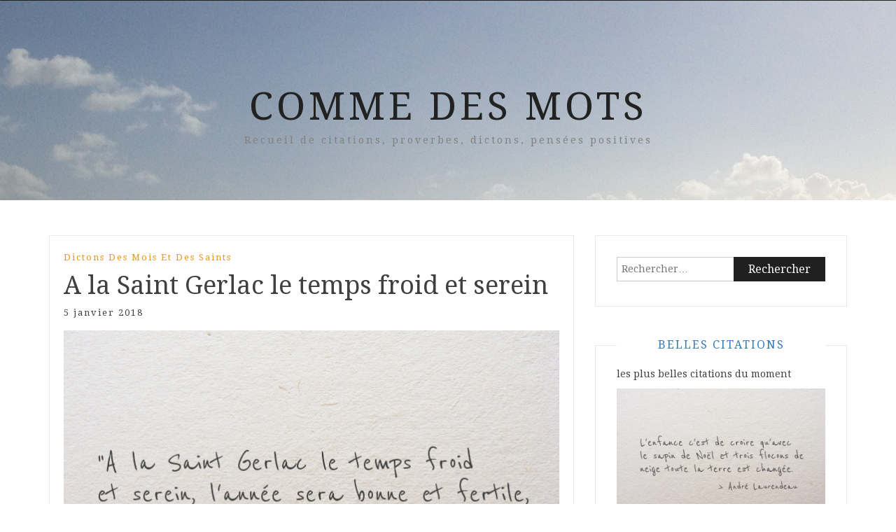

--- FILE ---
content_type: text/html; charset=UTF-8
request_url: https://www.commedesmots.com/a-la-saint-gerlac-le-temps-froid-et-serein/
body_size: 13883
content:
<!DOCTYPE html> <html lang="fr-FR" xmlns:fb="https://www.facebook.com/2008/fbml" xmlns:addthis="https://www.addthis.com/help/api-spec" ><head>
    <meta charset="UTF-8">
    <meta name="viewport" content="width=device-width, initial-scale=1">
    <link rel="profile" href="http://gmpg.org/xfn/11">
    <link rel="pingback" href="https://www.commedesmots.com/xmlrpc.php">
    
<meta name='robots' content='index, follow, max-image-preview:large, max-snippet:-1, max-video-preview:-1' />

	<!-- This site is optimized with the Yoast SEO plugin v20.6 - https://yoast.com/wordpress/plugins/seo/ -->
	<title>A la Saint Gerlac le temps froid et serein - Comme Des Mots</title>
	<link rel="canonical" href="https://www.commedesmots.com/a-la-saint-gerlac-le-temps-froid-et-serein/" />
	<meta property="og:locale" content="fr_FR" />
	<meta property="og:type" content="article" />
	<meta property="og:title" content="A la Saint-Gerlac le temps froid et serein" />
	<meta property="og:description" content="A la Saint-Gerlac le temps froid et serein, l&#039;année sera bonne et fertile, c&#039;est certain." />
	<meta property="og:url" content="https://www.commedesmots.com/a-la-saint-gerlac-le-temps-froid-et-serein/" />
	<meta property="og:site_name" content="Comme Des Mots" />
	<meta property="article:published_time" content="2018-01-05T18:41:32+00:00" />
	<meta property="article:modified_time" content="2019-01-03T18:47:45+00:00" />
	<meta property="og:image" content="https://www.commedesmots.com/wp-content/uploads/dictonsaintgerlac.jpg" />
	<meta property="og:image:width" content="710" />
	<meta property="og:image:height" content="473" />
	<meta property="og:image:type" content="image/jpeg" />
	<meta name="author" content="Comme Des Mots" />
	<meta name="twitter:card" content="summary_large_image" />
	<meta name="twitter:title" content="A la Saint-Gerlac le temps froid et serein" />
	<meta name="twitter:description" content="A la Saint-Gerlac le temps froid et serein, l&#039;année sera bonne et fertile, c&#039;est certain." />
	<meta name="twitter:image" content="https://www.commedesmots.com/wp-content/uploads/dictonsaintgerlac.jpg" />
	<meta name="twitter:creator" content="@commedesmots" />
	<meta name="twitter:site" content="@commedesmots" />
	<meta name="twitter:label1" content="Écrit par" />
	<meta name="twitter:data1" content="Comme Des Mots" />
	<script type="application/ld+json" class="yoast-schema-graph">{"@context":"https://schema.org","@graph":[{"@type":"Article","@id":"https://www.commedesmots.com/a-la-saint-gerlac-le-temps-froid-et-serein/#article","isPartOf":{"@id":"https://www.commedesmots.com/a-la-saint-gerlac-le-temps-froid-et-serein/"},"author":{"name":"Comme Des Mots","@id":"https://www.commedesmots.com/#/schema/person/f42d669cbb8930a28258fedc88193e0b"},"headline":"A la Saint Gerlac le temps froid et serein","datePublished":"2018-01-05T18:41:32+00:00","dateModified":"2019-01-03T18:47:45+00:00","mainEntityOfPage":{"@id":"https://www.commedesmots.com/a-la-saint-gerlac-le-temps-froid-et-serein/"},"wordCount":37,"commentCount":0,"publisher":{"@id":"https://www.commedesmots.com/#/schema/person/f42d669cbb8930a28258fedc88193e0b"},"image":{"@id":"https://www.commedesmots.com/a-la-saint-gerlac-le-temps-froid-et-serein/#primaryimage"},"thumbnailUrl":"https://www.commedesmots.com/wp-content/uploads/dictonsaintgerlac.jpg","keywords":["Inconnu"],"articleSection":["Dictons des mois et des saints"],"inLanguage":"fr-FR","potentialAction":[{"@type":"CommentAction","name":"Comment","target":["https://www.commedesmots.com/a-la-saint-gerlac-le-temps-froid-et-serein/#respond"]}]},{"@type":"WebPage","@id":"https://www.commedesmots.com/a-la-saint-gerlac-le-temps-froid-et-serein/","url":"https://www.commedesmots.com/a-la-saint-gerlac-le-temps-froid-et-serein/","name":"A la Saint Gerlac le temps froid et serein - Comme Des Mots","isPartOf":{"@id":"https://www.commedesmots.com/#website"},"primaryImageOfPage":{"@id":"https://www.commedesmots.com/a-la-saint-gerlac-le-temps-froid-et-serein/#primaryimage"},"image":{"@id":"https://www.commedesmots.com/a-la-saint-gerlac-le-temps-froid-et-serein/#primaryimage"},"thumbnailUrl":"https://www.commedesmots.com/wp-content/uploads/dictonsaintgerlac.jpg","datePublished":"2018-01-05T18:41:32+00:00","dateModified":"2019-01-03T18:47:45+00:00","breadcrumb":{"@id":"https://www.commedesmots.com/a-la-saint-gerlac-le-temps-froid-et-serein/#breadcrumb"},"inLanguage":"fr-FR","potentialAction":[{"@type":"ReadAction","target":["https://www.commedesmots.com/a-la-saint-gerlac-le-temps-froid-et-serein/"]}]},{"@type":"ImageObject","inLanguage":"fr-FR","@id":"https://www.commedesmots.com/a-la-saint-gerlac-le-temps-froid-et-serein/#primaryimage","url":"https://www.commedesmots.com/wp-content/uploads/dictonsaintgerlac.jpg","contentUrl":"https://www.commedesmots.com/wp-content/uploads/dictonsaintgerlac.jpg","width":710,"height":473,"caption":"A la Saint-Gerlac le temps froid et serein, l'année sera bonne et fertile, c'est certain."},{"@type":"BreadcrumbList","@id":"https://www.commedesmots.com/a-la-saint-gerlac-le-temps-froid-et-serein/#breadcrumb","itemListElement":[{"@type":"ListItem","position":1,"name":"Accueil","item":"https://www.commedesmots.com/"},{"@type":"ListItem","position":2,"name":"A la Saint Gerlac le temps froid et serein"}]},{"@type":"WebSite","@id":"https://www.commedesmots.com/#website","url":"https://www.commedesmots.com/","name":"Comme Des Mots","description":"Recueil de citations, proverbes, dictons, pensées positives","publisher":{"@id":"https://www.commedesmots.com/#/schema/person/f42d669cbb8930a28258fedc88193e0b"},"potentialAction":[{"@type":"SearchAction","target":{"@type":"EntryPoint","urlTemplate":"https://www.commedesmots.com/?s={search_term_string}"},"query-input":"required name=search_term_string"}],"inLanguage":"fr-FR"},{"@type":["Person","Organization"],"@id":"https://www.commedesmots.com/#/schema/person/f42d669cbb8930a28258fedc88193e0b","name":"Comme Des Mots","image":{"@type":"ImageObject","inLanguage":"fr-FR","@id":"https://www.commedesmots.com/#/schema/person/image/","url":"https://secure.gravatar.com/avatar/58f51ec4ee110bbf8475ebd39b64c165?s=96&d=mm&r=g","contentUrl":"https://secure.gravatar.com/avatar/58f51ec4ee110bbf8475ebd39b64c165?s=96&d=mm&r=g","caption":"Comme Des Mots"},"logo":{"@id":"https://www.commedesmots.com/#/schema/person/image/"}}]}</script>
	<!-- / Yoast SEO plugin. -->


<link rel="manifest" href="https://www.commedesmots.com/pwa-manifest.json">
<link rel="apple-touch-screenshots-precomposed" sizes="512x512" href="https://www.commedesmots.com/wp-content/plugins/pwa-for-wp/images/logo-512x512.png">
<link rel="apple-touch-icon-precomposed" sizes="192x192" href="https://www.commedesmots.com/wp-content/uploads/logo_cdm_192x192.png">
<link rel="amphtml" href="https://www.commedesmots.com/a-la-saint-gerlac-le-temps-froid-et-serein/amp/" /><meta name="generator" content="AMP for WP 1.0.83"/><link rel='dns-prefetch' href='//s7.addthis.com' />
<link rel='dns-prefetch' href='//www.googletagmanager.com' />
<link rel='dns-prefetch' href='//fonts.googleapis.com' />
<link rel="alternate" type="application/rss+xml" title="Comme Des Mots &raquo; Flux" href="https://www.commedesmots.com/feed/" />
<link rel="alternate" type="application/rss+xml" title="Comme Des Mots &raquo; Flux des commentaires" href="https://www.commedesmots.com/comments/feed/" />
<link rel="alternate" type="application/rss+xml" title="Comme Des Mots &raquo; A la Saint Gerlac le temps froid et serein Flux des commentaires" href="https://www.commedesmots.com/a-la-saint-gerlac-le-temps-froid-et-serein/feed/" />
<script type="text/javascript">
window._wpemojiSettings = {"baseUrl":"https:\/\/s.w.org\/images\/core\/emoji\/14.0.0\/72x72\/","ext":".png","svgUrl":"https:\/\/s.w.org\/images\/core\/emoji\/14.0.0\/svg\/","svgExt":".svg","source":{"concatemoji":"https:\/\/www.commedesmots.com\/wp-includes\/js\/wp-emoji-release.min.js?ver=6.1.9"}};
/*! This file is auto-generated */
!function(e,a,t){var n,r,o,i=a.createElement("canvas"),p=i.getContext&&i.getContext("2d");function s(e,t){var a=String.fromCharCode,e=(p.clearRect(0,0,i.width,i.height),p.fillText(a.apply(this,e),0,0),i.toDataURL());return p.clearRect(0,0,i.width,i.height),p.fillText(a.apply(this,t),0,0),e===i.toDataURL()}function c(e){var t=a.createElement("script");t.src=e,t.defer=t.type="text/javascript",a.getElementsByTagName("head")[0].appendChild(t)}for(o=Array("flag","emoji"),t.supports={everything:!0,everythingExceptFlag:!0},r=0;r<o.length;r++)t.supports[o[r]]=function(e){if(p&&p.fillText)switch(p.textBaseline="top",p.font="600 32px Arial",e){case"flag":return s([127987,65039,8205,9895,65039],[127987,65039,8203,9895,65039])?!1:!s([55356,56826,55356,56819],[55356,56826,8203,55356,56819])&&!s([55356,57332,56128,56423,56128,56418,56128,56421,56128,56430,56128,56423,56128,56447],[55356,57332,8203,56128,56423,8203,56128,56418,8203,56128,56421,8203,56128,56430,8203,56128,56423,8203,56128,56447]);case"emoji":return!s([129777,127995,8205,129778,127999],[129777,127995,8203,129778,127999])}return!1}(o[r]),t.supports.everything=t.supports.everything&&t.supports[o[r]],"flag"!==o[r]&&(t.supports.everythingExceptFlag=t.supports.everythingExceptFlag&&t.supports[o[r]]);t.supports.everythingExceptFlag=t.supports.everythingExceptFlag&&!t.supports.flag,t.DOMReady=!1,t.readyCallback=function(){t.DOMReady=!0},t.supports.everything||(n=function(){t.readyCallback()},a.addEventListener?(a.addEventListener("DOMContentLoaded",n,!1),e.addEventListener("load",n,!1)):(e.attachEvent("onload",n),a.attachEvent("onreadystatechange",function(){"complete"===a.readyState&&t.readyCallback()})),(e=t.source||{}).concatemoji?c(e.concatemoji):e.wpemoji&&e.twemoji&&(c(e.twemoji),c(e.wpemoji)))}(window,document,window._wpemojiSettings);
</script>
<style type="text/css">
img.wp-smiley,
img.emoji {
	display: inline !important;
	border: none !important;
	box-shadow: none !important;
	height: 1em !important;
	width: 1em !important;
	margin: 0 0.07em !important;
	vertical-align: -0.1em !important;
	background: none !important;
	padding: 0 !important;
}
</style>
	<link rel='stylesheet' id='wp-block-library-css' href='https://www.commedesmots.com/wp-includes/css/dist/block-library/style.min.css?ver=6.1.9' type='text/css' media='all' />
<link rel='stylesheet' id='classic-theme-styles-css' href='https://www.commedesmots.com/wp-includes/css/classic-themes.min.css?ver=1' type='text/css' media='all' />
<style id='global-styles-inline-css' type='text/css'>
body{--wp--preset--color--black: #000000;--wp--preset--color--cyan-bluish-gray: #abb8c3;--wp--preset--color--white: #ffffff;--wp--preset--color--pale-pink: #f78da7;--wp--preset--color--vivid-red: #cf2e2e;--wp--preset--color--luminous-vivid-orange: #ff6900;--wp--preset--color--luminous-vivid-amber: #fcb900;--wp--preset--color--light-green-cyan: #7bdcb5;--wp--preset--color--vivid-green-cyan: #00d084;--wp--preset--color--pale-cyan-blue: #8ed1fc;--wp--preset--color--vivid-cyan-blue: #0693e3;--wp--preset--color--vivid-purple: #9b51e0;--wp--preset--gradient--vivid-cyan-blue-to-vivid-purple: linear-gradient(135deg,rgba(6,147,227,1) 0%,rgb(155,81,224) 100%);--wp--preset--gradient--light-green-cyan-to-vivid-green-cyan: linear-gradient(135deg,rgb(122,220,180) 0%,rgb(0,208,130) 100%);--wp--preset--gradient--luminous-vivid-amber-to-luminous-vivid-orange: linear-gradient(135deg,rgba(252,185,0,1) 0%,rgba(255,105,0,1) 100%);--wp--preset--gradient--luminous-vivid-orange-to-vivid-red: linear-gradient(135deg,rgba(255,105,0,1) 0%,rgb(207,46,46) 100%);--wp--preset--gradient--very-light-gray-to-cyan-bluish-gray: linear-gradient(135deg,rgb(238,238,238) 0%,rgb(169,184,195) 100%);--wp--preset--gradient--cool-to-warm-spectrum: linear-gradient(135deg,rgb(74,234,220) 0%,rgb(151,120,209) 20%,rgb(207,42,186) 40%,rgb(238,44,130) 60%,rgb(251,105,98) 80%,rgb(254,248,76) 100%);--wp--preset--gradient--blush-light-purple: linear-gradient(135deg,rgb(255,206,236) 0%,rgb(152,150,240) 100%);--wp--preset--gradient--blush-bordeaux: linear-gradient(135deg,rgb(254,205,165) 0%,rgb(254,45,45) 50%,rgb(107,0,62) 100%);--wp--preset--gradient--luminous-dusk: linear-gradient(135deg,rgb(255,203,112) 0%,rgb(199,81,192) 50%,rgb(65,88,208) 100%);--wp--preset--gradient--pale-ocean: linear-gradient(135deg,rgb(255,245,203) 0%,rgb(182,227,212) 50%,rgb(51,167,181) 100%);--wp--preset--gradient--electric-grass: linear-gradient(135deg,rgb(202,248,128) 0%,rgb(113,206,126) 100%);--wp--preset--gradient--midnight: linear-gradient(135deg,rgb(2,3,129) 0%,rgb(40,116,252) 100%);--wp--preset--duotone--dark-grayscale: url('#wp-duotone-dark-grayscale');--wp--preset--duotone--grayscale: url('#wp-duotone-grayscale');--wp--preset--duotone--purple-yellow: url('#wp-duotone-purple-yellow');--wp--preset--duotone--blue-red: url('#wp-duotone-blue-red');--wp--preset--duotone--midnight: url('#wp-duotone-midnight');--wp--preset--duotone--magenta-yellow: url('#wp-duotone-magenta-yellow');--wp--preset--duotone--purple-green: url('#wp-duotone-purple-green');--wp--preset--duotone--blue-orange: url('#wp-duotone-blue-orange');--wp--preset--font-size--small: 13px;--wp--preset--font-size--medium: 20px;--wp--preset--font-size--large: 36px;--wp--preset--font-size--x-large: 42px;--wp--preset--spacing--20: 0.44rem;--wp--preset--spacing--30: 0.67rem;--wp--preset--spacing--40: 1rem;--wp--preset--spacing--50: 1.5rem;--wp--preset--spacing--60: 2.25rem;--wp--preset--spacing--70: 3.38rem;--wp--preset--spacing--80: 5.06rem;}:where(.is-layout-flex){gap: 0.5em;}body .is-layout-flow > .alignleft{float: left;margin-inline-start: 0;margin-inline-end: 2em;}body .is-layout-flow > .alignright{float: right;margin-inline-start: 2em;margin-inline-end: 0;}body .is-layout-flow > .aligncenter{margin-left: auto !important;margin-right: auto !important;}body .is-layout-constrained > .alignleft{float: left;margin-inline-start: 0;margin-inline-end: 2em;}body .is-layout-constrained > .alignright{float: right;margin-inline-start: 2em;margin-inline-end: 0;}body .is-layout-constrained > .aligncenter{margin-left: auto !important;margin-right: auto !important;}body .is-layout-constrained > :where(:not(.alignleft):not(.alignright):not(.alignfull)){max-width: var(--wp--style--global--content-size);margin-left: auto !important;margin-right: auto !important;}body .is-layout-constrained > .alignwide{max-width: var(--wp--style--global--wide-size);}body .is-layout-flex{display: flex;}body .is-layout-flex{flex-wrap: wrap;align-items: center;}body .is-layout-flex > *{margin: 0;}:where(.wp-block-columns.is-layout-flex){gap: 2em;}.has-black-color{color: var(--wp--preset--color--black) !important;}.has-cyan-bluish-gray-color{color: var(--wp--preset--color--cyan-bluish-gray) !important;}.has-white-color{color: var(--wp--preset--color--white) !important;}.has-pale-pink-color{color: var(--wp--preset--color--pale-pink) !important;}.has-vivid-red-color{color: var(--wp--preset--color--vivid-red) !important;}.has-luminous-vivid-orange-color{color: var(--wp--preset--color--luminous-vivid-orange) !important;}.has-luminous-vivid-amber-color{color: var(--wp--preset--color--luminous-vivid-amber) !important;}.has-light-green-cyan-color{color: var(--wp--preset--color--light-green-cyan) !important;}.has-vivid-green-cyan-color{color: var(--wp--preset--color--vivid-green-cyan) !important;}.has-pale-cyan-blue-color{color: var(--wp--preset--color--pale-cyan-blue) !important;}.has-vivid-cyan-blue-color{color: var(--wp--preset--color--vivid-cyan-blue) !important;}.has-vivid-purple-color{color: var(--wp--preset--color--vivid-purple) !important;}.has-black-background-color{background-color: var(--wp--preset--color--black) !important;}.has-cyan-bluish-gray-background-color{background-color: var(--wp--preset--color--cyan-bluish-gray) !important;}.has-white-background-color{background-color: var(--wp--preset--color--white) !important;}.has-pale-pink-background-color{background-color: var(--wp--preset--color--pale-pink) !important;}.has-vivid-red-background-color{background-color: var(--wp--preset--color--vivid-red) !important;}.has-luminous-vivid-orange-background-color{background-color: var(--wp--preset--color--luminous-vivid-orange) !important;}.has-luminous-vivid-amber-background-color{background-color: var(--wp--preset--color--luminous-vivid-amber) !important;}.has-light-green-cyan-background-color{background-color: var(--wp--preset--color--light-green-cyan) !important;}.has-vivid-green-cyan-background-color{background-color: var(--wp--preset--color--vivid-green-cyan) !important;}.has-pale-cyan-blue-background-color{background-color: var(--wp--preset--color--pale-cyan-blue) !important;}.has-vivid-cyan-blue-background-color{background-color: var(--wp--preset--color--vivid-cyan-blue) !important;}.has-vivid-purple-background-color{background-color: var(--wp--preset--color--vivid-purple) !important;}.has-black-border-color{border-color: var(--wp--preset--color--black) !important;}.has-cyan-bluish-gray-border-color{border-color: var(--wp--preset--color--cyan-bluish-gray) !important;}.has-white-border-color{border-color: var(--wp--preset--color--white) !important;}.has-pale-pink-border-color{border-color: var(--wp--preset--color--pale-pink) !important;}.has-vivid-red-border-color{border-color: var(--wp--preset--color--vivid-red) !important;}.has-luminous-vivid-orange-border-color{border-color: var(--wp--preset--color--luminous-vivid-orange) !important;}.has-luminous-vivid-amber-border-color{border-color: var(--wp--preset--color--luminous-vivid-amber) !important;}.has-light-green-cyan-border-color{border-color: var(--wp--preset--color--light-green-cyan) !important;}.has-vivid-green-cyan-border-color{border-color: var(--wp--preset--color--vivid-green-cyan) !important;}.has-pale-cyan-blue-border-color{border-color: var(--wp--preset--color--pale-cyan-blue) !important;}.has-vivid-cyan-blue-border-color{border-color: var(--wp--preset--color--vivid-cyan-blue) !important;}.has-vivid-purple-border-color{border-color: var(--wp--preset--color--vivid-purple) !important;}.has-vivid-cyan-blue-to-vivid-purple-gradient-background{background: var(--wp--preset--gradient--vivid-cyan-blue-to-vivid-purple) !important;}.has-light-green-cyan-to-vivid-green-cyan-gradient-background{background: var(--wp--preset--gradient--light-green-cyan-to-vivid-green-cyan) !important;}.has-luminous-vivid-amber-to-luminous-vivid-orange-gradient-background{background: var(--wp--preset--gradient--luminous-vivid-amber-to-luminous-vivid-orange) !important;}.has-luminous-vivid-orange-to-vivid-red-gradient-background{background: var(--wp--preset--gradient--luminous-vivid-orange-to-vivid-red) !important;}.has-very-light-gray-to-cyan-bluish-gray-gradient-background{background: var(--wp--preset--gradient--very-light-gray-to-cyan-bluish-gray) !important;}.has-cool-to-warm-spectrum-gradient-background{background: var(--wp--preset--gradient--cool-to-warm-spectrum) !important;}.has-blush-light-purple-gradient-background{background: var(--wp--preset--gradient--blush-light-purple) !important;}.has-blush-bordeaux-gradient-background{background: var(--wp--preset--gradient--blush-bordeaux) !important;}.has-luminous-dusk-gradient-background{background: var(--wp--preset--gradient--luminous-dusk) !important;}.has-pale-ocean-gradient-background{background: var(--wp--preset--gradient--pale-ocean) !important;}.has-electric-grass-gradient-background{background: var(--wp--preset--gradient--electric-grass) !important;}.has-midnight-gradient-background{background: var(--wp--preset--gradient--midnight) !important;}.has-small-font-size{font-size: var(--wp--preset--font-size--small) !important;}.has-medium-font-size{font-size: var(--wp--preset--font-size--medium) !important;}.has-large-font-size{font-size: var(--wp--preset--font-size--large) !important;}.has-x-large-font-size{font-size: var(--wp--preset--font-size--x-large) !important;}
.wp-block-navigation a:where(:not(.wp-element-button)){color: inherit;}
:where(.wp-block-columns.is-layout-flex){gap: 2em;}
.wp-block-pullquote{font-size: 1.5em;line-height: 1.6;}
</style>
<link rel='stylesheet' id='aalb_basics_css-css' href='https://www.commedesmots.com/wp-content/plugins/amazon-associates-link-builder/css/aalb_basics.css?ver=1.9.3' type='text/css' media='all' />
<link rel='stylesheet' id='kk-star-ratings-css' href='https://www.commedesmots.com/wp-content/plugins/kk-star-ratings/src/core/public/css/kk-star-ratings.min.css?ver=5.4.3' type='text/css' media='all' />
<link rel='stylesheet' id='bootstrap-css' href='https://www.commedesmots.com/wp-content/themes/blog-way/assets/third-party/bootstrap/bootstrap.min.css?ver=6.1.9' type='text/css' media='all' />
<link rel='stylesheet' id='meanmenu-css' href='https://www.commedesmots.com/wp-content/themes/blog-way/assets/third-party/meanmenu/meanmenu.css?ver=6.1.9' type='text/css' media='all' />
<link rel='stylesheet' id='font-awesome-css' href='https://www.commedesmots.com/wp-content/themes/blog-way/assets/third-party/font-awesome/css/font-awesome.min.css?ver=6.1.9' type='text/css' media='all' />
<link rel='stylesheet' id='blog-way-fonts-css' href='https://fonts.googleapis.com/css?family=Droid+Serif%3A400%2C700%7CMontserrat%3A400%2C700&#038;subset=latin%2Clatin-ext' type='text/css' media='all' />
<link rel='stylesheet' id='blog-way-style-css' href='https://www.commedesmots.com/wp-content/themes/blog-way/style.css?ver=6.1.9' type='text/css' media='all' />
<link rel='stylesheet' id='arpw-style-css' href='https://www.commedesmots.com/wp-content/plugins/advanced-random-posts-widget/assets/css/arpw-frontend.css?ver=6.1.9' type='text/css' media='all' />
<link rel='stylesheet' id='addthis_all_pages-css' href='https://www.commedesmots.com/wp-content/plugins/addthis/frontend/build/addthis_wordpress_public.min.css?ver=6.1.9' type='text/css' media='all' />
<link rel='stylesheet' id='pwaforwp-style-css' href='https://www.commedesmots.com/wp-content/plugins/pwa-for-wp/assets/css/pwaforwp-main.min.css?ver=1.7.58' type='text/css' media='all' />
<link rel='stylesheet' id='sib-front-css-css' href='https://www.commedesmots.com/wp-content/plugins/mailin/css/mailin-front.css?ver=6.1.9' type='text/css' media='all' />
<script type='text/javascript' src='https://www.commedesmots.com/wp-includes/js/jquery/jquery.min.js?ver=3.6.1' id='jquery-core-js'></script>
<script type='text/javascript' src='https://www.commedesmots.com/wp-includes/js/jquery/jquery-migrate.min.js?ver=3.3.2' id='jquery-migrate-js'></script>

<!-- Extrait Google Analytics ajouté par Site Kit -->
<script type='text/javascript' src='https://www.googletagmanager.com/gtag/js?id=UA-111243397-1' id='google_gtagjs-js' async></script>
<script type='text/javascript' id='google_gtagjs-js-after'>
window.dataLayer = window.dataLayer || [];function gtag(){dataLayer.push(arguments);}
gtag('set', 'linker', {"domains":["www.commedesmots.com"]} );
gtag("js", new Date());
gtag("set", "developer_id.dZTNiMT", true);
gtag("config", "UA-111243397-1", {"anonymize_ip":true});
gtag("config", "G-8D3J77NC3Y");
</script>

<!-- Arrêter l&#039;extrait Google Analytics ajouté par Site Kit -->
<script type='text/javascript' id='sib-front-js-js-extra'>
/* <![CDATA[ */
var sibErrMsg = {"invalidMail":"Veuillez entrer une adresse e-mail valide.","requiredField":"Veuillez compl\u00e9ter les champs obligatoires.","invalidDateFormat":"Veuillez entrer une date valide.","invalidSMSFormat":"Veuillez entrer une num\u00e9ro de t\u00e9l\u00e9phone valide."};
var ajax_sib_front_object = {"ajax_url":"https:\/\/www.commedesmots.com\/wp-admin\/admin-ajax.php","ajax_nonce":"7dcff2f674","flag_url":"https:\/\/www.commedesmots.com\/wp-content\/plugins\/mailin\/img\/flags\/"};
/* ]]> */
</script>
<script type='text/javascript' src='https://www.commedesmots.com/wp-content/plugins/mailin/js/mailin-front.js?ver=1680685810' id='sib-front-js-js'></script>
<link rel="https://api.w.org/" href="https://www.commedesmots.com/wp-json/" /><link rel="alternate" type="application/json" href="https://www.commedesmots.com/wp-json/wp/v2/posts/3289" /><link rel="EditURI" type="application/rsd+xml" title="RSD" href="https://www.commedesmots.com/xmlrpc.php?rsd" />
<link rel="wlwmanifest" type="application/wlwmanifest+xml" href="https://www.commedesmots.com/wp-includes/wlwmanifest.xml" />
<meta name="generator" content="WordPress 6.1.9" />
<link rel='shortlink' href='https://www.commedesmots.com/?p=3289' />
<link rel="alternate" type="application/json+oembed" href="https://www.commedesmots.com/wp-json/oembed/1.0/embed?url=https%3A%2F%2Fwww.commedesmots.com%2Fa-la-saint-gerlac-le-temps-froid-et-serein%2F" />
<link rel="alternate" type="text/xml+oembed" href="https://www.commedesmots.com/wp-json/oembed/1.0/embed?url=https%3A%2F%2Fwww.commedesmots.com%2Fa-la-saint-gerlac-le-temps-froid-et-serein%2F&#038;format=xml" />
<meta name="cdp-version" content="1.3.9" /><meta name="generator" content="Site Kit by Google 1.99.0" /><script type="application/ld+json"></script><link rel="pingback" href="https://www.commedesmots.com/xmlrpc.php">               
    <style>
        body{
            color: #404040;
        }

        .site-title a{
            color: #222222;
        }

        .site-description{
            color: #818181;
        }

        h1,
        h2, 
        h3,
        h4, 
        h5,
        h6,
        .entry-header h2.entry-title a,
        .related-posts .news-item.three-column-item .news-text-wrap h2 a{
            color: #404040;
        }

        #primary .cat-links a{
            color: #ea9920;
        }

        .author-info-wrap .author-content-wrap a.authors-more-posts,
        .blog_way_widget_author .author-profile a.btn-continue,
        .content-area a{
            color: #ea9920;
        }

        header#masthead,
        .main-navigation ul ul,
        .mean-container .mean-bar{
            background: #202020;
        }

        .main-navigation ul li a,
        #masthead .main-navigation ul li ul li a,
        #masthead .main-navigation li.current_page_item ul li a,
        a.meanmenu-reveal.meanclose{
            color: #ffffff;
        }

        #masthead .main-navigation ul li ul.sub-menu li ul.sub-menu li a{
            color: #ffffff;
        }

        .mean-container a.meanmenu-reveal span{
            background: #ffffff;
        }

        #masthead .main-navigation li.current-menu-item a,
        #masthead .main-navigation li.current_page_item a,
        .main-navigation ul.menu li:hover a,
        #masthead .main-navigation ul li ul li:hover a,
        #masthead .main-navigation li.current_page_item ul li:hover a,
        #masthead .main-navigation ul li ul.sub-menu li ul.sub-menu li:hover a,
        #masthead .main-navigation ul li ul.sub-menu li ul.sub-menu li.current-menu-item a{
            color: #3f3f3f;
        }
    
        .widget .widget-title{
            background: #ffffff;
        }

        .site-footer,
        .footer-social .menu-social-menu-container #menu-social-menu{
            background: #202020;
        }
        .site-info,
        .site-info a{
            color: #787878;
        }

        button, 
        input[type="button"], 
        input[type="reset"], 
        input[type="submit"], 
        .nav-links .nav-previous a, 
        .nav-links .nav-next a,
        .nav-links .page-numbers,
        .pagination .page-numbers.next, 
        .pagination .page-numbers.previous{
            border: 1px solid #202020;
            background: #202020;
        }

        .scrollup {
            background-color: #ea9920;
        }

    </style>


<!-- Extrait Google AdSense ajouté par Site Kit -->
<meta name="google-adsense-platform-account" content="ca-host-pub-2644536267352236">
<meta name="google-adsense-platform-domain" content="sitekit.withgoogle.com">
<!-- Arrêter l&#039;extrait Google AdSense ajouté par Site Kit -->
    <script>
		if(screen.width<769){
        	window.location = "https://www.commedesmots.com/a-la-saint-gerlac-le-temps-froid-et-serein/amp/";
        }
    	</script>
<meta name="pwaforwp" content="wordpress-plugin"/>
        <meta name="theme-color" content="#D5E0EB">
        <meta name="apple-mobile-web-app-title" content="Comme Des Mots">
        <meta name="application-name" content="Comme Des Mots">
        <meta name="apple-mobile-web-app-capable" content="yes">
        <meta name="apple-mobile-web-app-status-bar-style" content="default">
        <meta name="mobile-web-app-capable" content="yes">
        <meta name="apple-touch-fullscreen" content="yes">
<link rel="apple-touch-icon" sizes="192x192" href="https://www.commedesmots.com/wp-content/uploads/logo_cdm_192x192.png">
<link rel="apple-touch-icon" sizes="512x512" href="https://www.commedesmots.com/wp-content/uploads/logo_cdm_192x192.png">
<style id="wpforms-css-vars-root">
				:root {
					--wpforms-field-border-radius: 3px;
--wpforms-field-background-color: #ffffff;
--wpforms-field-border-color: rgba( 0, 0, 0, 0.25 );
--wpforms-field-text-color: rgba( 0, 0, 0, 0.7 );
--wpforms-label-color: rgba( 0, 0, 0, 0.85 );
--wpforms-label-sublabel-color: rgba( 0, 0, 0, 0.55 );
--wpforms-label-error-color: #d63637;
--wpforms-button-border-radius: 3px;
--wpforms-button-background-color: #066aab;
--wpforms-button-text-color: #ffffff;
--wpforms-field-size-input-height: 43px;
--wpforms-field-size-input-spacing: 15px;
--wpforms-field-size-font-size: 16px;
--wpforms-field-size-line-height: 19px;
--wpforms-field-size-padding-h: 14px;
--wpforms-field-size-checkbox-size: 16px;
--wpforms-field-size-sublabel-spacing: 5px;
--wpforms-field-size-icon-size: 1;
--wpforms-label-size-font-size: 16px;
--wpforms-label-size-line-height: 19px;
--wpforms-label-size-sublabel-font-size: 14px;
--wpforms-label-size-sublabel-line-height: 17px;
--wpforms-button-size-font-size: 17px;
--wpforms-button-size-height: 41px;
--wpforms-button-size-padding-h: 15px;
--wpforms-button-size-margin-top: 10px;

				}
			</style>	<meta name="msvalidate.01" content="830B331D5B95ACB9E882B05174825090" />
	<meta name="google-site-verification" content="4DrN_k73vzwMxmbOCmiF9hn6nNuuYCu8ZPY-Di_mwdc" />
	<meta name="p:domain_verify" content="b5686e2cba4943dcb1e50b7cd3df38a0"/>
</head>

<body class="post-template-default single single-post postid-3289 single-format-standard sticky-top">
		<div id="page" class="site">
		<header id="masthead" class="site-header navbar-fixed-top" role="banner"><div class="container"><div class="row">    	<div class="col-sm-12">
            <nav id="site-navigation" class="main-navigation" role="navigation">
                            </nav>
        </div>
        </div><!-- .row --></div><!-- .container --></header><!-- #masthead -->        <div class="main-banner banner-enabled " style="background-image: url(https://www.commedesmots.com/wp-content/uploads/fond-comme-des-mots.jpg);">
            <div class="container">
                <div class="row">
                    <div class="site-branding">
                        
                            <h1 class="site-title"><a href="https://www.commedesmots.com/" rel="home">Comme Des Mots</a></h1>
                           
                            
                                <p class="site-description">Recueil de citations, proverbes, dictons, pensées positives</p>

                                                    </div><!-- .site-branding -->
                </div>
            </div>
        </div><!-- .main-banner -->
        <div id="content" class="site-content"><div class="container"><div class="row"><div class="col-md-8 col-sm-12 layout-right-sidebar"><div id="primary" class="content-area"><main id="main" class="site-main" role="main">
	
	

<article id="post-3289" class="post-3289 post type-post status-publish format-standard has-post-thumbnail hentry category-dictons-des-mois-et-des-saints tag-inconnu">

	<div class="detail-wrap">
		<header class="entry-header">
			<span class="cat-links"><a href="https://www.commedesmots.com/citation/dictons-des-mois-et-des-saints/" rel="category tag">Dictons des mois et des saints</a></span><h1 class="entry-title">A la Saint Gerlac le temps froid et serein</h1>
				<div class="author-date">
					
					
											<span class="posted-on">5 janvier 2018</span>
									</div><!-- .author-date -->
			
		</header><!-- .entry-header -->

					<div class="entry-img">
				<img width="710" height="473" src="https://www.commedesmots.com/wp-content/uploads/dictonsaintgerlac.jpg" class="attachment-full size-full wp-post-image" alt="A la Saint-Gerlac le temps froid et serein, l&#039;année sera bonne et fertile, c&#039;est certain." decoding="async" srcset="https://www.commedesmots.com/wp-content/uploads/dictonsaintgerlac.jpg 710w, https://www.commedesmots.com/wp-content/uploads/dictonsaintgerlac-300x200.jpg 300w" sizes="(max-width: 710px) 100vw, 710px" />	       </div>
	       
		<div class="entry-content">
			<div class="at-above-post addthis_tool" data-url="https://www.commedesmots.com/a-la-saint-gerlac-le-temps-froid-et-serein/"></div><p><span id="more-3289"></span></p>
<p>« A la Saint Gerlac le temps froid et serein, l&rsquo;année sera bonne et fertile, c&rsquo;est certain. »<br />
Dicton météo, 5 janvier Saint Gerlac &#8211; <a href="https://www.commedesmots.com/?s=dictons+janvier">Dictons de janvier</a></p>


<div class="kk-star-ratings kksr-auto kksr-align-right kksr-valign-bottom"
    data-payload='{&quot;align&quot;:&quot;right&quot;,&quot;id&quot;:&quot;3289&quot;,&quot;slug&quot;:&quot;default&quot;,&quot;valign&quot;:&quot;bottom&quot;,&quot;ignore&quot;:&quot;&quot;,&quot;reference&quot;:&quot;auto&quot;,&quot;class&quot;:&quot;&quot;,&quot;count&quot;:&quot;2&quot;,&quot;legendonly&quot;:&quot;&quot;,&quot;readonly&quot;:&quot;&quot;,&quot;score&quot;:&quot;5&quot;,&quot;starsonly&quot;:&quot;&quot;,&quot;best&quot;:&quot;5&quot;,&quot;gap&quot;:&quot;3&quot;,&quot;greet&quot;:&quot;Une ou 5 \u00e9toiles pour cette citation ?&quot;,&quot;legend&quot;:&quot;5\/5 - (2 votes)&quot;,&quot;size&quot;:&quot;18&quot;,&quot;title&quot;:&quot;A la Saint Gerlac le temps froid et serein&quot;,&quot;width&quot;:&quot;103.5&quot;,&quot;_legend&quot;:&quot;{score}\/{best} - ({count} {votes})&quot;,&quot;font_factor&quot;:&quot;1.25&quot;}'>
            
<div class="kksr-stars">
    
<div class="kksr-stars-inactive">
            <div class="kksr-star" data-star="1" style="padding-right: 3px">
            

<div class="kksr-icon" style="width: 18px; height: 18px;"></div>
        </div>
            <div class="kksr-star" data-star="2" style="padding-right: 3px">
            

<div class="kksr-icon" style="width: 18px; height: 18px;"></div>
        </div>
            <div class="kksr-star" data-star="3" style="padding-right: 3px">
            

<div class="kksr-icon" style="width: 18px; height: 18px;"></div>
        </div>
            <div class="kksr-star" data-star="4" style="padding-right: 3px">
            

<div class="kksr-icon" style="width: 18px; height: 18px;"></div>
        </div>
            <div class="kksr-star" data-star="5" style="padding-right: 3px">
            

<div class="kksr-icon" style="width: 18px; height: 18px;"></div>
        </div>
    </div>
    
<div class="kksr-stars-active" style="width: 103.5px;">
            <div class="kksr-star" style="padding-right: 3px">
            

<div class="kksr-icon" style="width: 18px; height: 18px;"></div>
        </div>
            <div class="kksr-star" style="padding-right: 3px">
            

<div class="kksr-icon" style="width: 18px; height: 18px;"></div>
        </div>
            <div class="kksr-star" style="padding-right: 3px">
            

<div class="kksr-icon" style="width: 18px; height: 18px;"></div>
        </div>
            <div class="kksr-star" style="padding-right: 3px">
            

<div class="kksr-icon" style="width: 18px; height: 18px;"></div>
        </div>
            <div class="kksr-star" style="padding-right: 3px">
            

<div class="kksr-icon" style="width: 18px; height: 18px;"></div>
        </div>
    </div>
</div>
                

<div class="kksr-legend" style="font-size: 14.4px;">
            5/5 - (2 votes)    </div>
    </div>
<!-- AddThis Advanced Settings above via filter on the_content --><!-- AddThis Advanced Settings below via filter on the_content --><!-- AddThis Advanced Settings generic via filter on the_content --><!-- AddThis Share Buttons above via filter on the_content --><!-- AddThis Share Buttons below via filter on the_content --><div class="at-below-post addthis_tool" data-url="https://www.commedesmots.com/a-la-saint-gerlac-le-temps-froid-et-serein/"></div><!-- AddThis Share Buttons generic via filter on the_content --><span class="tags-links">Citation de <a href="https://www.commedesmots.com/auteur/inconnu/" rel="tag">Inconnu</a></span></div>		
<!-- .entry-content -->
	</div>
</article><!-- #post-## -->
<script async src="//pagead2.googlesyndication.com/pagead/js/adsbygoogle.js"></script>
<ins class="adsbygoogle"
     style="display:block"
     data-ad-format="fluid"
     data-ad-layout-key="-er+2q-1r-e5+gw"
     data-ad-client="ca-pub-4279205117594720"
     data-ad-slot="7149931207"></ins>
<script>
     (adsbygoogle = window.adsbygoogle || []).push({});
</script>
<br><br>

                    <div class="related-posts">

                        
                            <h3 class="related-posts-title">Citations Similaires</h3>

                                                    
                        <div class="inner-wrapper">
                              

                                <div class="news-item three-column-item">
                                    <div class="news-thumb">
                                        <a href="https://www.commedesmots.com/a-la-saint-boris-mai-fait-ou-defait/"><img width="345" height="225" src="https://www.commedesmots.com/wp-content/uploads/dicton_saint_boris-345x225.jpeg" class="attachment-blog-way-common size-blog-way-common wp-post-image" alt="Image d&#039;un dicton pour le 2 mai jour de la Saint Boris écrite en lettres noires sur un fond gris représentant du papier mâché. Le dicton dit : &#039;À la Saint Boris, mai fait ou défait&#039;. Les mots sont placés au centre de l&#039;image.&quot;" decoding="async" loading="lazy" /></a>   
                                    </div><!-- .news-thumb --> 

                                   <div class="news-text-wrap">
                                        <h2><a href="https://www.commedesmots.com/a-la-saint-boris-mai-fait-ou-defait/">À la Saint Boris, mai fait ou défait</a></h2>
                                         <span class="posted-date">2 mai 2023</span>
                                   </div><!-- .news-text-wrap -->
                                </div><!-- .news-item -->

                                  

                                <div class="news-item three-column-item">
                                    <div class="news-thumb">
                                        <a href="https://www.commedesmots.com/dictons-du-mois-de-mai/"><img width="345" height="225" src="https://www.commedesmots.com/wp-content/uploads/dicton_mai-345x225.jpg" class="attachment-blog-way-common size-blog-way-common wp-post-image" alt="Image qui illustre la catégorie dicton du mois de mai écrite en lettres noires sur un fond gris représentant du papier mâché. Le texte dit : &#039;Dicton du mois de mai.&quot; Les mots sont placés au centre de l&#039;image." decoding="async" loading="lazy" /></a>   
                                    </div><!-- .news-thumb --> 

                                   <div class="news-text-wrap">
                                        <h2><a href="https://www.commedesmots.com/dictons-du-mois-de-mai/">Dictons du mois de mai</a></h2>
                                         <span class="posted-date">1 mai 2023</span>
                                   </div><!-- .news-text-wrap -->
                                </div><!-- .news-item -->

                                  

                                <div class="news-item three-column-item">
                                    <div class="news-thumb">
                                        <a href="https://www.commedesmots.com/a-la-saint-alexandre-seme-tes-petits-pois-tes-carottes-et-ton-persil/"><img width="345" height="225" src="https://www.commedesmots.com/wp-content/uploads/dicton_saint_alexandre-345x225.jpeg" class="attachment-blog-way-common size-blog-way-common wp-post-image" alt="Dicton du 22 avril jour de la Saint-Alexandre : &quot;À la Saint Alexandre, sème tes petits pois, tes carottes et ton persil.&quot;" decoding="async" loading="lazy" /></a>   
                                    </div><!-- .news-thumb --> 

                                   <div class="news-text-wrap">
                                        <h2><a href="https://www.commedesmots.com/a-la-saint-alexandre-seme-tes-petits-pois-tes-carottes-et-ton-persil/">À la Saint Alexandre, sème tes petits pois, tes carottes et ton persil</a></h2>
                                         <span class="posted-date">22 avril 2023</span>
                                   </div><!-- .news-text-wrap -->
                                </div><!-- .news-item -->

                                                        </div>

                    </div>
                     
                    
	<nav class="navigation post-navigation" aria-label="Publications">
		<h2 class="screen-reader-text">Navigation de l’article</h2>
		<div class="nav-links"><div class="nav-previous"><a href="https://www.commedesmots.com/entre-les-reves-et-la-realite/" rel="prev">Entre les rêves et la réalité</a></div><div class="nav-next"><a href="https://www.commedesmots.com/les-mots-a-ne-pas-dire/" rel="next">Les mots à ne pas dire</a></div></div>
	</nav>
<div id="comments" class="comments-area">

		<div id="respond" class="comment-respond">
		<h3 id="reply-title" class="comment-reply-title">Laisser un commentaire <small><a rel="nofollow" id="cancel-comment-reply-link" href="/a-la-saint-gerlac-le-temps-froid-et-serein/#respond" style="display:none;">Annuler la réponse</a></small></h3><form action="https://www.commedesmots.com/wp-comments-post.php" method="post" id="commentform" class="comment-form" novalidate><p class="comment-notes"><span id="email-notes">Votre adresse e-mail ne sera pas publiée.</span> <span class="required-field-message">Les champs obligatoires sont indiqués avec <span class="required">*</span></span></p><p class="comment-form-comment"><label for="comment">Commentaire <span class="required">*</span></label> <textarea id="comment" name="comment" cols="45" rows="8" maxlength="65525" required></textarea></p><p class="comment-form-author"><label for="author">Nom <span class="required">*</span></label> <input id="author" name="author" type="text" value="" size="30" maxlength="245" autocomplete="name" required /></p>
<p class="comment-form-email"><label for="email">E-mail <span class="required">*</span></label> <input id="email" name="email" type="email" value="" size="30" maxlength="100" aria-describedby="email-notes" autocomplete="email" required /></p>
<p class="comment-form-url"><label for="url">Site web</label> <input id="url" name="url" type="url" value="" size="30" maxlength="200" autocomplete="url" /></p>
<p class="comment-form-cookies-consent"><input id="wp-comment-cookies-consent" name="wp-comment-cookies-consent" type="checkbox" value="yes" /> <label for="wp-comment-cookies-consent">Enregistrer mon nom, mon e-mail et mon site dans le navigateur pour mon prochain commentaire.</label></p>
<p class="form-submit"><input name="submit" type="submit" id="submit" class="submit" value="Laisser un commentaire" /> <input type='hidden' name='comment_post_ID' value='3289' id='comment_post_ID' />
<input type='hidden' name='comment_parent' id='comment_parent' value='0' />
</p><p style="display: none;"><input type="hidden" id="akismet_comment_nonce" name="akismet_comment_nonce" value="05a2f31853" /></p><p style="display: none !important;"><label>&#916;<textarea name="ak_hp_textarea" cols="45" rows="8" maxlength="100"></textarea></label><input type="hidden" id="ak_js_1" name="ak_js" value="242"/><script>document.getElementById( "ak_js_1" ).setAttribute( "value", ( new Date() ).getTime() );</script></p></form>	</div><!-- #respond -->
	
</div><!-- #comments -->

</main><!-- #main --></div><!-- #primary --></div><!-- .col-md-8 --><div class="col-md-4 col-sm-12">
	<aside id="secondary" class="widget-area" role="complementary">
		<section id="search-2" class="widget widget_search"><form role="search" method="get" class="search-form" action="https://www.commedesmots.com/">
				<label>
					<span class="screen-reader-text">Rechercher :</span>
					<input type="search" class="search-field" placeholder="Rechercher…" value="" name="s" />
				</label>
				<input type="submit" class="search-submit" value="Rechercher" />
			</form></section><section id="arpw-widget-2" class="widget arpw-widget-random"><h2 class="widget-title"><a href="https://www.commedesmots.com" title="Belles Citations">Belles Citations</a></h2>les plus belles citations du moment<div class="arpw-random-post "><ul class="arpw-ul"><li class="arpw-li arpw-clearfix"><a href="https://www.commedesmots.com/sapin-de-noel-et-trois-flocons-de-neige/"  rel="bookmark"><img width="345" height="225" src="https://www.commedesmots.com/wp-content/uploads/citation_sapindenoel-345x225.jpg" class="arpw-thumbnail alignleft wp-post-image" alt="Sapin de Noël et trois flocons de neige" decoding="async" loading="lazy" /></a><a class="arpw-title" href="https://www.commedesmots.com/sapin-de-noel-et-trois-flocons-de-neige/" rel="bookmark">Sapin de Noël et trois flocons de neige</a></li><li class="arpw-li arpw-clearfix"><a href="https://www.commedesmots.com/si-jeffacais-les-erreurs-de-mon-passe/"  rel="bookmark"><img width="345" height="225" src="https://www.commedesmots.com/wp-content/uploads/citation_leserreursdemonpassé-345x225.jpg" class="arpw-thumbnail alignleft wp-post-image" alt="Si j&rsquo;effaçais les erreurs de mon passé" decoding="async" loading="lazy" /></a><a class="arpw-title" href="https://www.commedesmots.com/si-jeffacais-les-erreurs-de-mon-passe/" rel="bookmark">Si j&rsquo;effaçais les erreurs de mon passé</a></li><li class="arpw-li arpw-clearfix"><a href="https://www.commedesmots.com/etre-irremplacable/"  rel="bookmark"><img width="345" height="225" src="https://www.commedesmots.com/wp-content/uploads/citation_pouretreirremplacable-345x225.jpg" class="arpw-thumbnail alignleft wp-post-image" alt="Être irremplaçable" decoding="async" loading="lazy" /></a><a class="arpw-title" href="https://www.commedesmots.com/etre-irremplacable/" rel="bookmark">Être irremplaçable</a></li></ul></div><!-- Generated by https://wordpress.org/plugins/advanced-random-posts-widget/ --></section><section id="sib_subscribe_form-2" class="widget widget_sib_subscribe_form"><h2 class="widget-title">Belles Citations par Mail</h2>                    <script type="text/javascript">
                        var onloadSibCallback = function () {
                            jQuery('.g-recaptcha').each(function (index, el) {
                                grecaptcha.render(el, {
                                    'sitekey': jQuery(el).attr('data-sitekey')
                                });
                            });
                        };
                    </script>
					                <script src="https://www.google.com/recaptcha/api.js?onload=onloadSibCallback&render=explicit" async defer></script>
							<form id="sib_signup_form_1" method="post" class="sib_signup_form">
				<div class="sib_loader" style="display:none;"><img
							src="https://www.commedesmots.com/wp-includes/images/spinner.gif" alt="loader"></div>
				<input type="hidden" name="sib_form_action" value="subscribe_form_submit">
				<input type="hidden" name="sib_form_id" value="1">
                <input type="hidden" name="sib_form_alert_notice" value="Please fill out this field">
                <input type="hidden" name="sib_security" value="7dcff2f674">
				<div class="sib_signup_box_inside_1">
					<div style="/*display:none*/" class="sib_msg_disp">
					</div>
                    					<p>✉ <br></p>

<p class="sib-email-area">
    <label class="sib-email-area">Votre adresse email</label>
<br>
    <input type="email" class="sib-email-area" name="email" required="required">
</p>

<div id="sib_captcha" class="g-recaptcha" data-sitekey="6Lc9rIMUAAAAAGnZAxqaUFNAeJddYhzvd0wib7g0"></div>
<p></p>
<p>
    <input type="submit" class="sib-default-btn" value="S'inscrire">
</p>				</div>
			</form>
			<style>
				form#sib_signup_form_1 p.sib-alert-message {
    padding: 6px 12px;
    margin-bottom: 20px;
    border: 1px solid transparent;
    border-radius: 4px;
    -webkit-box-sizing: border-box;
    -moz-box-sizing: border-box;
    box-sizing: border-box;
}
form#sib_signup_form_1 p.sib-alert-message-error {
    background-color: #f2dede;
    border-color: #ebccd1;
    color: #a94442;
}
form#sib_signup_form_1 p.sib-alert-message-success {
    background-color: #dff0d8;
    border-color: #d6e9c6;
    color: #3c763d;
}
form#sib_signup_form_1 p.sib-alert-message-warning {
    background-color: #fcf8e3;
    border-color: #faebcc;
    color: #8a6d3b;
}
			</style>
			</section><section id="categories-2" class="widget widget_categories"><h2 class="widget-title">Catégories</h2>
			<ul>
					<li class="cat-item cat-item-38"><a href="https://www.commedesmots.com/citation/a-mediter/">A méditer</a>
</li>
	<li class="cat-item cat-item-39"><a href="https://www.commedesmots.com/citation/amitie/">Amitié</a>
</li>
	<li class="cat-item cat-item-25"><a href="https://www.commedesmots.com/citation/amour/">Amour</a>
</li>
	<li class="cat-item cat-item-46"><a href="https://www.commedesmots.com/citation/beaute/">Beauté</a>
</li>
	<li class="cat-item cat-item-158"><a href="https://www.commedesmots.com/citation/belles-phrases/">Belles phrases</a>
</li>
	<li class="cat-item cat-item-40"><a href="https://www.commedesmots.com/citation/bonheur/">Bonheur</a>
</li>
	<li class="cat-item cat-item-35"><a href="https://www.commedesmots.com/citation/croyances-religions/">Croyances &amp; religions</a>
</li>
	<li class="cat-item cat-item-149"><a href="https://www.commedesmots.com/citation/dictons-des-mois-et-des-saints/">Dictons des mois et des saints</a>
</li>
	<li class="cat-item cat-item-243"><a href="https://www.commedesmots.com/citation/dictons-des-mois-et-des-saints/dictons-du-mois-davril/">Dictons du mois d&#039;avril</a>
</li>
	<li class="cat-item cat-item-245"><a href="https://www.commedesmots.com/citation/dictons-des-mois-et-des-saints/dictons-du-mois-de-mai/">Dictons du mois de mai</a>
</li>
	<li class="cat-item cat-item-244"><a href="https://www.commedesmots.com/citation/dictons-des-mois-et-des-saints/dictons-du-mois-de-novembre/">Dictons du mois de novembre</a>
</li>
	<li class="cat-item cat-item-42"><a href="https://www.commedesmots.com/citation/gourmandise/">Gourmandise</a>
</li>
	<li class="cat-item cat-item-22"><a href="https://www.commedesmots.com/citation/hommes-femmes/">Hommes &amp; femmes</a>
</li>
	<li class="cat-item cat-item-82"><a href="https://www.commedesmots.com/citation/jeunesse-vieillesse/">Jeunesse / Vieillesse</a>
</li>
	<li class="cat-item cat-item-221"><a href="https://www.commedesmots.com/citation/journees-mondiales-internationales/">Journées mondiales / internationales</a>
</li>
	<li class="cat-item cat-item-50"><a href="https://www.commedesmots.com/citation/motivation/">Motivation</a>
</li>
	<li class="cat-item cat-item-51"><a href="https://www.commedesmots.com/citation/offrir-recevoir/">Offrir / Recevoir</a>
</li>
	<li class="cat-item cat-item-27"><a href="https://www.commedesmots.com/citation/pensees-positives/">Pensées positives</a>
</li>
	<li class="cat-item cat-item-140"><a href="https://www.commedesmots.com/citation/proverbe/">Proverbes</a>
</li>
	<li class="cat-item cat-item-53"><a href="https://www.commedesmots.com/citation/respect/">Respect</a>
</li>
	<li class="cat-item cat-item-236"><a href="https://www.commedesmots.com/citation/amour/sms-damour/">SMS d&#039;Amour</a>
</li>
	<li class="cat-item cat-item-49"><a href="https://www.commedesmots.com/citation/temps/">Temps</a>
</li>
	<li class="cat-item cat-item-76"><a href="https://www.commedesmots.com/citation/vie/">Vie</a>
</li>
			</ul>

			</section><section id="custom_html-2" class="widget_text widget widget_custom_html"><div class="textwidget custom-html-widget"><script async src="//pagead2.googlesyndication.com/pagead/js/adsbygoogle.js"></script>
<!-- menu droite -->
<ins class="adsbygoogle"
     style="display:block"
     data-ad-client="ca-pub-4279205117594720"
     data-ad-slot="7849653449"
     data-ad-format="auto"
     data-full-width-responsive="true"></ins>
<script>
(adsbygoogle = window.adsbygoogle || []).push({});
</script>


</div></section><section id="text-4" class="widget widget_text">			<div class="textwidget"><div id="fb-root"></div>
<script>(function(d, s, id) {
  var js, fjs = d.getElementsByTagName(s)[0];
  if (d.getElementById(id)) return;
  js = d.createElement(s); js.id = id;
  js.src = 'https://connect.facebook.net/fr_FR/sdk.js#xfbml=1&version=v2.11';
  fjs.parentNode.insertBefore(js, fjs);
}(document, 'script', 'facebook-jssdk'));</script>



<div class="fb-page" 
  data-href="https://www.facebook.com/commedesmots"
  data-width="380" 
  data-hide-cover="false"
  data-show-facepile="false"></div></div>
		</section><section id="text-5" class="widget widget_text">			<div class="textwidget"><a class="twitter-timeline" data-width="300" data-height="550"  
href="https://twitter.com/commedesmots?ref_src=twsrc%5Etfw">Tweets de Comme Des Mots - Citations, proverbes, et phrases célèbres</a> <script async src="https://platform.twitter.com/widgets.js" charset="utf-8"></script></div>
		</section>	</aside><!-- #secondary -->
</div></div><!-- .row --></div><!-- .container --></div><!-- #content -->
	<footer id="colophon" class="site-footer" role="contentinfo">
		 
            <div id="footer-widgets" class="widget-area">
                <div class="container">
                                                <div class="widget-column col-sm-6">
                                <section id="text-7" class="widget widget_text"><h2 class="widget-title">Dictons des mois et des Saints</h2>			<div class="textwidget"><p><a href="https://www.commedesmots.com/dictons-du-mois-de-janvier">Dictons du mois de janvier</a><br />
<a href="https://www.commedesmots.com/dictons-du-mois-de-fevrier/">Dictons du mois de février</a><br />
<a href="https://www.commedesmots.com/dictons-du-mois-de-mars/">Dictons du mois de mars</a><br />
<a href="https://www.commedesmots.com/dictons-du-mois-avril/">Dictons du mois d&rsquo;avril</a><br />
<a href="https://www.commedesmots.com/dictons-du-mois-de-mai/">Dictons du mois de mai</a><br />
<a href="https://www.commedesmots.com/dictons-du-mois-de-juin/">Dictons du mois de juin</a><br />
<a href="https://www.commedesmots.com/dictons-du-mois-de-juillet/">Dictons du mois de juillet</a><br />
<a href="https://www.commedesmots.com/dictons-du-mois-daout/">Dictons du mois d&rsquo;août</a><br />
<a href="https://www.commedesmots.com/dictons-du-mois-de-septembre/">Dictons du mois de septembre</a><br />
<a href="https://www.commedesmots.com/dictons-du-mois-doctobre/">Dictons du mois d&rsquo;octobre</a><br />
<a href="https://www.commedesmots.com/dictons-du-mois-de-novembre/">Dictons du mois de novembre</a><br />
<a href="https://www.commedesmots.com/dictons-du-mois-de-decembre/">Dictons du mois de décembre</a></p>
</div>
		</section>                            </div>
                                                        <div class="widget-column col-sm-6">
                                <section id="text-6" class="widget widget_text">			<div class="textwidget"><p>Trouvez l&rsquo;inspiration citations, proverbes, dictons, belles phrases, sms d&rsquo;amour et textos d&rsquo;amour&#8230;</p>
<p><a href="https://www.commedesmots.com/mentions-legales/">Mentions légales</a></p>
</div>
		</section>                            </div>
                                            </div><!-- .container -->
            </div><!-- #footer-widgets -->
                        <div class="footer-social">
                <div class="container">
                    <div class="row">
                                            </div>
                </div>
            </div>
        <div class="site-info"><div class="container"><div class="row"> 
        <div class="col-md-6 col-sm-6">
            
                <div class="copyright-text">

                    Copyright © Tous droits réservés.
                </div>

                 
        </div>
         
        <div class="col-md-6 col-sm-6">     
            <div class="credit-text">             
                Blog Way by <a href="https://promenadethemes.com/" rel="designer" target="_blank">Promenade Themes</a>            </div>
        </div>
        </div><!-- .row --></div><!-- .container --></div><!-- .site-info -->	</footer><!-- #colophon -->

</div><!-- #page -->

<div id="pwaforwp_loading_div" style=""></div><div class="pwaforwp-loading-wrapper"><div id="pwaforwp_loading_icon"  style="border-top-color: #3498db"></div></div><a href="#page" class="scrollup" id="btn-scrollup"><i class="fa fa-angle-up"></i></a><script data-cfasync="false" type="text/javascript">if (window.addthis_product === undefined) { window.addthis_product = "wpp"; } if (window.wp_product_version === undefined) { window.wp_product_version = "wpp-6.2.7"; } if (window.addthis_share === undefined) { window.addthis_share = {"passthrough":{"twitter":{"via":"commedesmots"}}}; } if (window.addthis_config === undefined) { window.addthis_config = {"data_track_clickback":true,"data_ga_property":"UA-111243397-1","data_ga_social":true,"ui_atversion":"300"}; } if (window.addthis_plugin_info === undefined) { window.addthis_plugin_info = {"info_status":"enabled","cms_name":"WordPress","plugin_name":"Share Buttons by AddThis","plugin_version":"6.2.7","plugin_mode":"AddThis","anonymous_profile_id":"wp-98b09c1b622f8e143c321ce8722b8d66","page_info":{"template":"posts","post_type":""},"sharing_enabled_on_post_via_metabox":false}; } 
                    (function() {
                      var first_load_interval_id = setInterval(function () {
                        if (typeof window.addthis !== 'undefined') {
                          window.clearInterval(first_load_interval_id);
                          if (typeof window.addthis_layers !== 'undefined' && Object.getOwnPropertyNames(window.addthis_layers).length > 0) {
                            window.addthis.layers(window.addthis_layers);
                          }
                          if (Array.isArray(window.addthis_layers_tools)) {
                            for (i = 0; i < window.addthis_layers_tools.length; i++) {
                              window.addthis.layers(window.addthis_layers_tools[i]);
                            }
                          }
                        }
                     },1000)
                    }());
                </script><script type='text/javascript' id='kk-star-ratings-js-extra'>
/* <![CDATA[ */
var kk_star_ratings = {"action":"kk-star-ratings","endpoint":"https:\/\/www.commedesmots.com\/wp-admin\/admin-ajax.php","nonce":"44cafe43f2"};
/* ]]> */
</script>
<script type='text/javascript' src='https://www.commedesmots.com/wp-content/plugins/kk-star-ratings/src/core/public/js/kk-star-ratings.min.js?ver=5.4.3' id='kk-star-ratings-js'></script>
<script type='text/javascript' src='https://www.commedesmots.com/wp-content/themes/blog-way/assets/js/skip-link-focus-fix.js?ver=20161202' id='blog-way-skip-link-focus-fix-js'></script>
<script type='text/javascript' src='https://www.commedesmots.com/wp-content/themes/blog-way/assets/third-party/bootstrap/bootstrap.min.js?ver=20161202' id='bootstrap-js'></script>
<script type='text/javascript' src='https://www.commedesmots.com/wp-content/themes/blog-way/assets/third-party/meanmenu/jquery.meanmenu.js?ver=20161202' id='meanmenu-js'></script>
<script type='text/javascript' src='https://www.commedesmots.com/wp-content/themes/blog-way/assets/js/custom.js?ver=20161202' id='blog-way-custom-js'></script>
<script type='text/javascript' src='https://www.commedesmots.com/wp-includes/js/comment-reply.min.js?ver=6.1.9' id='comment-reply-js'></script>
<script type='text/javascript' src='https://s7.addthis.com/js/300/addthis_widget.js?ver=6.1.9#pubid=ra-5a6715e92f3722cd' id='addthis_widget-js'></script>
<script type='text/javascript' id='pwaforwp-js-js-extra'>
/* <![CDATA[ */
var pwaforwp_js_obj = {"ajax_url":"https:\/\/www.commedesmots.com\/wp-admin\/admin-ajax.php","pwa_ms_prefix":"","pwa_home_url":"https:\/\/www.commedesmots.com\/","loader_desktop":"1","loader_mobile":"1","loader_admin":"0","user_admin":"","loader_only_pwa":"0","reset_cookies":"0"};
/* ]]> */
</script>
<script type='text/javascript' src='https://www.commedesmots.com/wp-content/plugins/pwa-for-wp/assets/js/pwaforwp.min.js?ver=1.7.58' id='pwaforwp-js-js'></script>
<script type='text/javascript' src='https://www.commedesmots.com/wp-content/plugins/pwa-for-wp/assets/js/pwaforwp-video.js?ver=1.7.58' id='pwaforwp-video-js-js'></script>
<script type='text/javascript' src='https://www.commedesmots.com/wp-content/plugins/pwa-for-wp/assets/js/pwaforwp-download.js?ver=1.7.58' id='pwaforwp-download-js-js'></script>
<script type='text/javascript' src='https://www.commedesmots.com/pwa-register-sw.js?ver=1.7.58' id='pwa-main-script-js'></script>
<script defer type='text/javascript' src='https://www.commedesmots.com/wp-content/plugins/akismet/_inc/akismet-frontend.js?ver=1679475265' id='akismet-frontend-js'></script>

</body>
</html>

--- FILE ---
content_type: text/html; charset=utf-8
request_url: https://www.google.com/recaptcha/api2/anchor?ar=1&k=6Lc9rIMUAAAAAGnZAxqaUFNAeJddYhzvd0wib7g0&co=aHR0cHM6Ly93d3cuY29tbWVkZXNtb3RzLmNvbTo0NDM.&hl=en&v=PoyoqOPhxBO7pBk68S4YbpHZ&size=normal&anchor-ms=20000&execute-ms=30000&cb=n3pk5jtg5sjo
body_size: 49155
content:
<!DOCTYPE HTML><html dir="ltr" lang="en"><head><meta http-equiv="Content-Type" content="text/html; charset=UTF-8">
<meta http-equiv="X-UA-Compatible" content="IE=edge">
<title>reCAPTCHA</title>
<style type="text/css">
/* cyrillic-ext */
@font-face {
  font-family: 'Roboto';
  font-style: normal;
  font-weight: 400;
  font-stretch: 100%;
  src: url(//fonts.gstatic.com/s/roboto/v48/KFO7CnqEu92Fr1ME7kSn66aGLdTylUAMa3GUBHMdazTgWw.woff2) format('woff2');
  unicode-range: U+0460-052F, U+1C80-1C8A, U+20B4, U+2DE0-2DFF, U+A640-A69F, U+FE2E-FE2F;
}
/* cyrillic */
@font-face {
  font-family: 'Roboto';
  font-style: normal;
  font-weight: 400;
  font-stretch: 100%;
  src: url(//fonts.gstatic.com/s/roboto/v48/KFO7CnqEu92Fr1ME7kSn66aGLdTylUAMa3iUBHMdazTgWw.woff2) format('woff2');
  unicode-range: U+0301, U+0400-045F, U+0490-0491, U+04B0-04B1, U+2116;
}
/* greek-ext */
@font-face {
  font-family: 'Roboto';
  font-style: normal;
  font-weight: 400;
  font-stretch: 100%;
  src: url(//fonts.gstatic.com/s/roboto/v48/KFO7CnqEu92Fr1ME7kSn66aGLdTylUAMa3CUBHMdazTgWw.woff2) format('woff2');
  unicode-range: U+1F00-1FFF;
}
/* greek */
@font-face {
  font-family: 'Roboto';
  font-style: normal;
  font-weight: 400;
  font-stretch: 100%;
  src: url(//fonts.gstatic.com/s/roboto/v48/KFO7CnqEu92Fr1ME7kSn66aGLdTylUAMa3-UBHMdazTgWw.woff2) format('woff2');
  unicode-range: U+0370-0377, U+037A-037F, U+0384-038A, U+038C, U+038E-03A1, U+03A3-03FF;
}
/* math */
@font-face {
  font-family: 'Roboto';
  font-style: normal;
  font-weight: 400;
  font-stretch: 100%;
  src: url(//fonts.gstatic.com/s/roboto/v48/KFO7CnqEu92Fr1ME7kSn66aGLdTylUAMawCUBHMdazTgWw.woff2) format('woff2');
  unicode-range: U+0302-0303, U+0305, U+0307-0308, U+0310, U+0312, U+0315, U+031A, U+0326-0327, U+032C, U+032F-0330, U+0332-0333, U+0338, U+033A, U+0346, U+034D, U+0391-03A1, U+03A3-03A9, U+03B1-03C9, U+03D1, U+03D5-03D6, U+03F0-03F1, U+03F4-03F5, U+2016-2017, U+2034-2038, U+203C, U+2040, U+2043, U+2047, U+2050, U+2057, U+205F, U+2070-2071, U+2074-208E, U+2090-209C, U+20D0-20DC, U+20E1, U+20E5-20EF, U+2100-2112, U+2114-2115, U+2117-2121, U+2123-214F, U+2190, U+2192, U+2194-21AE, U+21B0-21E5, U+21F1-21F2, U+21F4-2211, U+2213-2214, U+2216-22FF, U+2308-230B, U+2310, U+2319, U+231C-2321, U+2336-237A, U+237C, U+2395, U+239B-23B7, U+23D0, U+23DC-23E1, U+2474-2475, U+25AF, U+25B3, U+25B7, U+25BD, U+25C1, U+25CA, U+25CC, U+25FB, U+266D-266F, U+27C0-27FF, U+2900-2AFF, U+2B0E-2B11, U+2B30-2B4C, U+2BFE, U+3030, U+FF5B, U+FF5D, U+1D400-1D7FF, U+1EE00-1EEFF;
}
/* symbols */
@font-face {
  font-family: 'Roboto';
  font-style: normal;
  font-weight: 400;
  font-stretch: 100%;
  src: url(//fonts.gstatic.com/s/roboto/v48/KFO7CnqEu92Fr1ME7kSn66aGLdTylUAMaxKUBHMdazTgWw.woff2) format('woff2');
  unicode-range: U+0001-000C, U+000E-001F, U+007F-009F, U+20DD-20E0, U+20E2-20E4, U+2150-218F, U+2190, U+2192, U+2194-2199, U+21AF, U+21E6-21F0, U+21F3, U+2218-2219, U+2299, U+22C4-22C6, U+2300-243F, U+2440-244A, U+2460-24FF, U+25A0-27BF, U+2800-28FF, U+2921-2922, U+2981, U+29BF, U+29EB, U+2B00-2BFF, U+4DC0-4DFF, U+FFF9-FFFB, U+10140-1018E, U+10190-1019C, U+101A0, U+101D0-101FD, U+102E0-102FB, U+10E60-10E7E, U+1D2C0-1D2D3, U+1D2E0-1D37F, U+1F000-1F0FF, U+1F100-1F1AD, U+1F1E6-1F1FF, U+1F30D-1F30F, U+1F315, U+1F31C, U+1F31E, U+1F320-1F32C, U+1F336, U+1F378, U+1F37D, U+1F382, U+1F393-1F39F, U+1F3A7-1F3A8, U+1F3AC-1F3AF, U+1F3C2, U+1F3C4-1F3C6, U+1F3CA-1F3CE, U+1F3D4-1F3E0, U+1F3ED, U+1F3F1-1F3F3, U+1F3F5-1F3F7, U+1F408, U+1F415, U+1F41F, U+1F426, U+1F43F, U+1F441-1F442, U+1F444, U+1F446-1F449, U+1F44C-1F44E, U+1F453, U+1F46A, U+1F47D, U+1F4A3, U+1F4B0, U+1F4B3, U+1F4B9, U+1F4BB, U+1F4BF, U+1F4C8-1F4CB, U+1F4D6, U+1F4DA, U+1F4DF, U+1F4E3-1F4E6, U+1F4EA-1F4ED, U+1F4F7, U+1F4F9-1F4FB, U+1F4FD-1F4FE, U+1F503, U+1F507-1F50B, U+1F50D, U+1F512-1F513, U+1F53E-1F54A, U+1F54F-1F5FA, U+1F610, U+1F650-1F67F, U+1F687, U+1F68D, U+1F691, U+1F694, U+1F698, U+1F6AD, U+1F6B2, U+1F6B9-1F6BA, U+1F6BC, U+1F6C6-1F6CF, U+1F6D3-1F6D7, U+1F6E0-1F6EA, U+1F6F0-1F6F3, U+1F6F7-1F6FC, U+1F700-1F7FF, U+1F800-1F80B, U+1F810-1F847, U+1F850-1F859, U+1F860-1F887, U+1F890-1F8AD, U+1F8B0-1F8BB, U+1F8C0-1F8C1, U+1F900-1F90B, U+1F93B, U+1F946, U+1F984, U+1F996, U+1F9E9, U+1FA00-1FA6F, U+1FA70-1FA7C, U+1FA80-1FA89, U+1FA8F-1FAC6, U+1FACE-1FADC, U+1FADF-1FAE9, U+1FAF0-1FAF8, U+1FB00-1FBFF;
}
/* vietnamese */
@font-face {
  font-family: 'Roboto';
  font-style: normal;
  font-weight: 400;
  font-stretch: 100%;
  src: url(//fonts.gstatic.com/s/roboto/v48/KFO7CnqEu92Fr1ME7kSn66aGLdTylUAMa3OUBHMdazTgWw.woff2) format('woff2');
  unicode-range: U+0102-0103, U+0110-0111, U+0128-0129, U+0168-0169, U+01A0-01A1, U+01AF-01B0, U+0300-0301, U+0303-0304, U+0308-0309, U+0323, U+0329, U+1EA0-1EF9, U+20AB;
}
/* latin-ext */
@font-face {
  font-family: 'Roboto';
  font-style: normal;
  font-weight: 400;
  font-stretch: 100%;
  src: url(//fonts.gstatic.com/s/roboto/v48/KFO7CnqEu92Fr1ME7kSn66aGLdTylUAMa3KUBHMdazTgWw.woff2) format('woff2');
  unicode-range: U+0100-02BA, U+02BD-02C5, U+02C7-02CC, U+02CE-02D7, U+02DD-02FF, U+0304, U+0308, U+0329, U+1D00-1DBF, U+1E00-1E9F, U+1EF2-1EFF, U+2020, U+20A0-20AB, U+20AD-20C0, U+2113, U+2C60-2C7F, U+A720-A7FF;
}
/* latin */
@font-face {
  font-family: 'Roboto';
  font-style: normal;
  font-weight: 400;
  font-stretch: 100%;
  src: url(//fonts.gstatic.com/s/roboto/v48/KFO7CnqEu92Fr1ME7kSn66aGLdTylUAMa3yUBHMdazQ.woff2) format('woff2');
  unicode-range: U+0000-00FF, U+0131, U+0152-0153, U+02BB-02BC, U+02C6, U+02DA, U+02DC, U+0304, U+0308, U+0329, U+2000-206F, U+20AC, U+2122, U+2191, U+2193, U+2212, U+2215, U+FEFF, U+FFFD;
}
/* cyrillic-ext */
@font-face {
  font-family: 'Roboto';
  font-style: normal;
  font-weight: 500;
  font-stretch: 100%;
  src: url(//fonts.gstatic.com/s/roboto/v48/KFO7CnqEu92Fr1ME7kSn66aGLdTylUAMa3GUBHMdazTgWw.woff2) format('woff2');
  unicode-range: U+0460-052F, U+1C80-1C8A, U+20B4, U+2DE0-2DFF, U+A640-A69F, U+FE2E-FE2F;
}
/* cyrillic */
@font-face {
  font-family: 'Roboto';
  font-style: normal;
  font-weight: 500;
  font-stretch: 100%;
  src: url(//fonts.gstatic.com/s/roboto/v48/KFO7CnqEu92Fr1ME7kSn66aGLdTylUAMa3iUBHMdazTgWw.woff2) format('woff2');
  unicode-range: U+0301, U+0400-045F, U+0490-0491, U+04B0-04B1, U+2116;
}
/* greek-ext */
@font-face {
  font-family: 'Roboto';
  font-style: normal;
  font-weight: 500;
  font-stretch: 100%;
  src: url(//fonts.gstatic.com/s/roboto/v48/KFO7CnqEu92Fr1ME7kSn66aGLdTylUAMa3CUBHMdazTgWw.woff2) format('woff2');
  unicode-range: U+1F00-1FFF;
}
/* greek */
@font-face {
  font-family: 'Roboto';
  font-style: normal;
  font-weight: 500;
  font-stretch: 100%;
  src: url(//fonts.gstatic.com/s/roboto/v48/KFO7CnqEu92Fr1ME7kSn66aGLdTylUAMa3-UBHMdazTgWw.woff2) format('woff2');
  unicode-range: U+0370-0377, U+037A-037F, U+0384-038A, U+038C, U+038E-03A1, U+03A3-03FF;
}
/* math */
@font-face {
  font-family: 'Roboto';
  font-style: normal;
  font-weight: 500;
  font-stretch: 100%;
  src: url(//fonts.gstatic.com/s/roboto/v48/KFO7CnqEu92Fr1ME7kSn66aGLdTylUAMawCUBHMdazTgWw.woff2) format('woff2');
  unicode-range: U+0302-0303, U+0305, U+0307-0308, U+0310, U+0312, U+0315, U+031A, U+0326-0327, U+032C, U+032F-0330, U+0332-0333, U+0338, U+033A, U+0346, U+034D, U+0391-03A1, U+03A3-03A9, U+03B1-03C9, U+03D1, U+03D5-03D6, U+03F0-03F1, U+03F4-03F5, U+2016-2017, U+2034-2038, U+203C, U+2040, U+2043, U+2047, U+2050, U+2057, U+205F, U+2070-2071, U+2074-208E, U+2090-209C, U+20D0-20DC, U+20E1, U+20E5-20EF, U+2100-2112, U+2114-2115, U+2117-2121, U+2123-214F, U+2190, U+2192, U+2194-21AE, U+21B0-21E5, U+21F1-21F2, U+21F4-2211, U+2213-2214, U+2216-22FF, U+2308-230B, U+2310, U+2319, U+231C-2321, U+2336-237A, U+237C, U+2395, U+239B-23B7, U+23D0, U+23DC-23E1, U+2474-2475, U+25AF, U+25B3, U+25B7, U+25BD, U+25C1, U+25CA, U+25CC, U+25FB, U+266D-266F, U+27C0-27FF, U+2900-2AFF, U+2B0E-2B11, U+2B30-2B4C, U+2BFE, U+3030, U+FF5B, U+FF5D, U+1D400-1D7FF, U+1EE00-1EEFF;
}
/* symbols */
@font-face {
  font-family: 'Roboto';
  font-style: normal;
  font-weight: 500;
  font-stretch: 100%;
  src: url(//fonts.gstatic.com/s/roboto/v48/KFO7CnqEu92Fr1ME7kSn66aGLdTylUAMaxKUBHMdazTgWw.woff2) format('woff2');
  unicode-range: U+0001-000C, U+000E-001F, U+007F-009F, U+20DD-20E0, U+20E2-20E4, U+2150-218F, U+2190, U+2192, U+2194-2199, U+21AF, U+21E6-21F0, U+21F3, U+2218-2219, U+2299, U+22C4-22C6, U+2300-243F, U+2440-244A, U+2460-24FF, U+25A0-27BF, U+2800-28FF, U+2921-2922, U+2981, U+29BF, U+29EB, U+2B00-2BFF, U+4DC0-4DFF, U+FFF9-FFFB, U+10140-1018E, U+10190-1019C, U+101A0, U+101D0-101FD, U+102E0-102FB, U+10E60-10E7E, U+1D2C0-1D2D3, U+1D2E0-1D37F, U+1F000-1F0FF, U+1F100-1F1AD, U+1F1E6-1F1FF, U+1F30D-1F30F, U+1F315, U+1F31C, U+1F31E, U+1F320-1F32C, U+1F336, U+1F378, U+1F37D, U+1F382, U+1F393-1F39F, U+1F3A7-1F3A8, U+1F3AC-1F3AF, U+1F3C2, U+1F3C4-1F3C6, U+1F3CA-1F3CE, U+1F3D4-1F3E0, U+1F3ED, U+1F3F1-1F3F3, U+1F3F5-1F3F7, U+1F408, U+1F415, U+1F41F, U+1F426, U+1F43F, U+1F441-1F442, U+1F444, U+1F446-1F449, U+1F44C-1F44E, U+1F453, U+1F46A, U+1F47D, U+1F4A3, U+1F4B0, U+1F4B3, U+1F4B9, U+1F4BB, U+1F4BF, U+1F4C8-1F4CB, U+1F4D6, U+1F4DA, U+1F4DF, U+1F4E3-1F4E6, U+1F4EA-1F4ED, U+1F4F7, U+1F4F9-1F4FB, U+1F4FD-1F4FE, U+1F503, U+1F507-1F50B, U+1F50D, U+1F512-1F513, U+1F53E-1F54A, U+1F54F-1F5FA, U+1F610, U+1F650-1F67F, U+1F687, U+1F68D, U+1F691, U+1F694, U+1F698, U+1F6AD, U+1F6B2, U+1F6B9-1F6BA, U+1F6BC, U+1F6C6-1F6CF, U+1F6D3-1F6D7, U+1F6E0-1F6EA, U+1F6F0-1F6F3, U+1F6F7-1F6FC, U+1F700-1F7FF, U+1F800-1F80B, U+1F810-1F847, U+1F850-1F859, U+1F860-1F887, U+1F890-1F8AD, U+1F8B0-1F8BB, U+1F8C0-1F8C1, U+1F900-1F90B, U+1F93B, U+1F946, U+1F984, U+1F996, U+1F9E9, U+1FA00-1FA6F, U+1FA70-1FA7C, U+1FA80-1FA89, U+1FA8F-1FAC6, U+1FACE-1FADC, U+1FADF-1FAE9, U+1FAF0-1FAF8, U+1FB00-1FBFF;
}
/* vietnamese */
@font-face {
  font-family: 'Roboto';
  font-style: normal;
  font-weight: 500;
  font-stretch: 100%;
  src: url(//fonts.gstatic.com/s/roboto/v48/KFO7CnqEu92Fr1ME7kSn66aGLdTylUAMa3OUBHMdazTgWw.woff2) format('woff2');
  unicode-range: U+0102-0103, U+0110-0111, U+0128-0129, U+0168-0169, U+01A0-01A1, U+01AF-01B0, U+0300-0301, U+0303-0304, U+0308-0309, U+0323, U+0329, U+1EA0-1EF9, U+20AB;
}
/* latin-ext */
@font-face {
  font-family: 'Roboto';
  font-style: normal;
  font-weight: 500;
  font-stretch: 100%;
  src: url(//fonts.gstatic.com/s/roboto/v48/KFO7CnqEu92Fr1ME7kSn66aGLdTylUAMa3KUBHMdazTgWw.woff2) format('woff2');
  unicode-range: U+0100-02BA, U+02BD-02C5, U+02C7-02CC, U+02CE-02D7, U+02DD-02FF, U+0304, U+0308, U+0329, U+1D00-1DBF, U+1E00-1E9F, U+1EF2-1EFF, U+2020, U+20A0-20AB, U+20AD-20C0, U+2113, U+2C60-2C7F, U+A720-A7FF;
}
/* latin */
@font-face {
  font-family: 'Roboto';
  font-style: normal;
  font-weight: 500;
  font-stretch: 100%;
  src: url(//fonts.gstatic.com/s/roboto/v48/KFO7CnqEu92Fr1ME7kSn66aGLdTylUAMa3yUBHMdazQ.woff2) format('woff2');
  unicode-range: U+0000-00FF, U+0131, U+0152-0153, U+02BB-02BC, U+02C6, U+02DA, U+02DC, U+0304, U+0308, U+0329, U+2000-206F, U+20AC, U+2122, U+2191, U+2193, U+2212, U+2215, U+FEFF, U+FFFD;
}
/* cyrillic-ext */
@font-face {
  font-family: 'Roboto';
  font-style: normal;
  font-weight: 900;
  font-stretch: 100%;
  src: url(//fonts.gstatic.com/s/roboto/v48/KFO7CnqEu92Fr1ME7kSn66aGLdTylUAMa3GUBHMdazTgWw.woff2) format('woff2');
  unicode-range: U+0460-052F, U+1C80-1C8A, U+20B4, U+2DE0-2DFF, U+A640-A69F, U+FE2E-FE2F;
}
/* cyrillic */
@font-face {
  font-family: 'Roboto';
  font-style: normal;
  font-weight: 900;
  font-stretch: 100%;
  src: url(//fonts.gstatic.com/s/roboto/v48/KFO7CnqEu92Fr1ME7kSn66aGLdTylUAMa3iUBHMdazTgWw.woff2) format('woff2');
  unicode-range: U+0301, U+0400-045F, U+0490-0491, U+04B0-04B1, U+2116;
}
/* greek-ext */
@font-face {
  font-family: 'Roboto';
  font-style: normal;
  font-weight: 900;
  font-stretch: 100%;
  src: url(//fonts.gstatic.com/s/roboto/v48/KFO7CnqEu92Fr1ME7kSn66aGLdTylUAMa3CUBHMdazTgWw.woff2) format('woff2');
  unicode-range: U+1F00-1FFF;
}
/* greek */
@font-face {
  font-family: 'Roboto';
  font-style: normal;
  font-weight: 900;
  font-stretch: 100%;
  src: url(//fonts.gstatic.com/s/roboto/v48/KFO7CnqEu92Fr1ME7kSn66aGLdTylUAMa3-UBHMdazTgWw.woff2) format('woff2');
  unicode-range: U+0370-0377, U+037A-037F, U+0384-038A, U+038C, U+038E-03A1, U+03A3-03FF;
}
/* math */
@font-face {
  font-family: 'Roboto';
  font-style: normal;
  font-weight: 900;
  font-stretch: 100%;
  src: url(//fonts.gstatic.com/s/roboto/v48/KFO7CnqEu92Fr1ME7kSn66aGLdTylUAMawCUBHMdazTgWw.woff2) format('woff2');
  unicode-range: U+0302-0303, U+0305, U+0307-0308, U+0310, U+0312, U+0315, U+031A, U+0326-0327, U+032C, U+032F-0330, U+0332-0333, U+0338, U+033A, U+0346, U+034D, U+0391-03A1, U+03A3-03A9, U+03B1-03C9, U+03D1, U+03D5-03D6, U+03F0-03F1, U+03F4-03F5, U+2016-2017, U+2034-2038, U+203C, U+2040, U+2043, U+2047, U+2050, U+2057, U+205F, U+2070-2071, U+2074-208E, U+2090-209C, U+20D0-20DC, U+20E1, U+20E5-20EF, U+2100-2112, U+2114-2115, U+2117-2121, U+2123-214F, U+2190, U+2192, U+2194-21AE, U+21B0-21E5, U+21F1-21F2, U+21F4-2211, U+2213-2214, U+2216-22FF, U+2308-230B, U+2310, U+2319, U+231C-2321, U+2336-237A, U+237C, U+2395, U+239B-23B7, U+23D0, U+23DC-23E1, U+2474-2475, U+25AF, U+25B3, U+25B7, U+25BD, U+25C1, U+25CA, U+25CC, U+25FB, U+266D-266F, U+27C0-27FF, U+2900-2AFF, U+2B0E-2B11, U+2B30-2B4C, U+2BFE, U+3030, U+FF5B, U+FF5D, U+1D400-1D7FF, U+1EE00-1EEFF;
}
/* symbols */
@font-face {
  font-family: 'Roboto';
  font-style: normal;
  font-weight: 900;
  font-stretch: 100%;
  src: url(//fonts.gstatic.com/s/roboto/v48/KFO7CnqEu92Fr1ME7kSn66aGLdTylUAMaxKUBHMdazTgWw.woff2) format('woff2');
  unicode-range: U+0001-000C, U+000E-001F, U+007F-009F, U+20DD-20E0, U+20E2-20E4, U+2150-218F, U+2190, U+2192, U+2194-2199, U+21AF, U+21E6-21F0, U+21F3, U+2218-2219, U+2299, U+22C4-22C6, U+2300-243F, U+2440-244A, U+2460-24FF, U+25A0-27BF, U+2800-28FF, U+2921-2922, U+2981, U+29BF, U+29EB, U+2B00-2BFF, U+4DC0-4DFF, U+FFF9-FFFB, U+10140-1018E, U+10190-1019C, U+101A0, U+101D0-101FD, U+102E0-102FB, U+10E60-10E7E, U+1D2C0-1D2D3, U+1D2E0-1D37F, U+1F000-1F0FF, U+1F100-1F1AD, U+1F1E6-1F1FF, U+1F30D-1F30F, U+1F315, U+1F31C, U+1F31E, U+1F320-1F32C, U+1F336, U+1F378, U+1F37D, U+1F382, U+1F393-1F39F, U+1F3A7-1F3A8, U+1F3AC-1F3AF, U+1F3C2, U+1F3C4-1F3C6, U+1F3CA-1F3CE, U+1F3D4-1F3E0, U+1F3ED, U+1F3F1-1F3F3, U+1F3F5-1F3F7, U+1F408, U+1F415, U+1F41F, U+1F426, U+1F43F, U+1F441-1F442, U+1F444, U+1F446-1F449, U+1F44C-1F44E, U+1F453, U+1F46A, U+1F47D, U+1F4A3, U+1F4B0, U+1F4B3, U+1F4B9, U+1F4BB, U+1F4BF, U+1F4C8-1F4CB, U+1F4D6, U+1F4DA, U+1F4DF, U+1F4E3-1F4E6, U+1F4EA-1F4ED, U+1F4F7, U+1F4F9-1F4FB, U+1F4FD-1F4FE, U+1F503, U+1F507-1F50B, U+1F50D, U+1F512-1F513, U+1F53E-1F54A, U+1F54F-1F5FA, U+1F610, U+1F650-1F67F, U+1F687, U+1F68D, U+1F691, U+1F694, U+1F698, U+1F6AD, U+1F6B2, U+1F6B9-1F6BA, U+1F6BC, U+1F6C6-1F6CF, U+1F6D3-1F6D7, U+1F6E0-1F6EA, U+1F6F0-1F6F3, U+1F6F7-1F6FC, U+1F700-1F7FF, U+1F800-1F80B, U+1F810-1F847, U+1F850-1F859, U+1F860-1F887, U+1F890-1F8AD, U+1F8B0-1F8BB, U+1F8C0-1F8C1, U+1F900-1F90B, U+1F93B, U+1F946, U+1F984, U+1F996, U+1F9E9, U+1FA00-1FA6F, U+1FA70-1FA7C, U+1FA80-1FA89, U+1FA8F-1FAC6, U+1FACE-1FADC, U+1FADF-1FAE9, U+1FAF0-1FAF8, U+1FB00-1FBFF;
}
/* vietnamese */
@font-face {
  font-family: 'Roboto';
  font-style: normal;
  font-weight: 900;
  font-stretch: 100%;
  src: url(//fonts.gstatic.com/s/roboto/v48/KFO7CnqEu92Fr1ME7kSn66aGLdTylUAMa3OUBHMdazTgWw.woff2) format('woff2');
  unicode-range: U+0102-0103, U+0110-0111, U+0128-0129, U+0168-0169, U+01A0-01A1, U+01AF-01B0, U+0300-0301, U+0303-0304, U+0308-0309, U+0323, U+0329, U+1EA0-1EF9, U+20AB;
}
/* latin-ext */
@font-face {
  font-family: 'Roboto';
  font-style: normal;
  font-weight: 900;
  font-stretch: 100%;
  src: url(//fonts.gstatic.com/s/roboto/v48/KFO7CnqEu92Fr1ME7kSn66aGLdTylUAMa3KUBHMdazTgWw.woff2) format('woff2');
  unicode-range: U+0100-02BA, U+02BD-02C5, U+02C7-02CC, U+02CE-02D7, U+02DD-02FF, U+0304, U+0308, U+0329, U+1D00-1DBF, U+1E00-1E9F, U+1EF2-1EFF, U+2020, U+20A0-20AB, U+20AD-20C0, U+2113, U+2C60-2C7F, U+A720-A7FF;
}
/* latin */
@font-face {
  font-family: 'Roboto';
  font-style: normal;
  font-weight: 900;
  font-stretch: 100%;
  src: url(//fonts.gstatic.com/s/roboto/v48/KFO7CnqEu92Fr1ME7kSn66aGLdTylUAMa3yUBHMdazQ.woff2) format('woff2');
  unicode-range: U+0000-00FF, U+0131, U+0152-0153, U+02BB-02BC, U+02C6, U+02DA, U+02DC, U+0304, U+0308, U+0329, U+2000-206F, U+20AC, U+2122, U+2191, U+2193, U+2212, U+2215, U+FEFF, U+FFFD;
}

</style>
<link rel="stylesheet" type="text/css" href="https://www.gstatic.com/recaptcha/releases/PoyoqOPhxBO7pBk68S4YbpHZ/styles__ltr.css">
<script nonce="59E_M3g5daHh2EIkRPc9MA" type="text/javascript">window['__recaptcha_api'] = 'https://www.google.com/recaptcha/api2/';</script>
<script type="text/javascript" src="https://www.gstatic.com/recaptcha/releases/PoyoqOPhxBO7pBk68S4YbpHZ/recaptcha__en.js" nonce="59E_M3g5daHh2EIkRPc9MA">
      
    </script></head>
<body><div id="rc-anchor-alert" class="rc-anchor-alert"></div>
<input type="hidden" id="recaptcha-token" value="[base64]">
<script type="text/javascript" nonce="59E_M3g5daHh2EIkRPc9MA">
      recaptcha.anchor.Main.init("[\x22ainput\x22,[\x22bgdata\x22,\x22\x22,\[base64]/[base64]/bmV3IFpbdF0obVswXSk6Sz09Mj9uZXcgWlt0XShtWzBdLG1bMV0pOks9PTM/bmV3IFpbdF0obVswXSxtWzFdLG1bMl0pOks9PTQ/[base64]/[base64]/[base64]/[base64]/[base64]/[base64]/[base64]/[base64]/[base64]/[base64]/[base64]/[base64]/[base64]/[base64]\\u003d\\u003d\x22,\[base64]\\u003d\\u003d\x22,\x22wpLCiMKFw7zDhcOIwqvDt8OHw5PCo1B0V8KMwpwLezwFw4HDnh7DrcO9w5fDosOrc8OKwrzCvMKCwoHCjQ5Dwqk3f8OgwpNmwqJOw7LDrMOxH0vCkVrCkABIwpQCEcORwpvDmMKuY8Orw7HCkMKAw75HEDXDgMKYwq/CqMOdW3HDuFNRwqLDviMHw5XCln/CiVlHcGJHQMOeDmN6VETDmX7Cv8OIwr7ClcOWM2XCi0HCgQMiXxvCnMOMw7lrw4FBwr5/wr5qYDjCoGbDnsO4c8ONKcK5ayApwqHCsGkHw7DCumrCrsO8X8O4bSXCnsOBwr7Dt8K2w4oBw7bCjMOSwrHCi0h/wrhON2rDg8K1w5rCr8KQRhkYNwM2wqkpW8KdwpNMBcO5wqrDocOwwrzDmMKjw5Fzw67DtsOcw55xwrtgwp7CkwAsbcK/bWx6wrjDrsOqwppHw4pXw6rDvTA+ecK9GMORM1wuL0tqKng/[base64]/bMK9wrUTEz3DlcO1JsO9wqZxwqd5w6UJOMKrX152wop6w6YWDsKyw6TDn3YKTMOgWiZ9wpnDscOKwrwPw7g3w4Azwq7DpcKudcOgHMODwq5owqnCsXjCg8ORL0xtQMOSP8KgXnZuS23CicO+QsKsw4I/[base64]/[base64]/CgjIGAcOuI3PDvMKJHEvDuHNQT3jCoQbDs37DnMKmw598wrReGhjDtGFSwr7Cj8K2w5ddUMKCVSbCqRbDqcOHw60mI8ORw6h4csO/wqvCuMKYw4TDscKTwrVdw7web8Onw4IkwpXCthR+A8OZwrPCnQt5wrfCpMKEEisaw4tkwpLClMKAwrtIKcKGwrUfw7zDtsKUEsKGMsO/w7w4LDzCgcOVw79oEyXDmDXCiX0Ww5rCnGMawrTCt8O1HcK8CBMxwqfDm8KncE/DhcKNCV3DoXPCtQrDpisCTcOSIsOHTMObw6FTw7gnworDt8Kjw77ClBzCscODwoBGw7/DtlfDhmpjNQksOzrCgsKIwrMDCcOawrdWwrIBw5wFbsOlw5LCncO0Sz11JcOGwp9zw4jCqwQaLcO3ZmzCkcO1GMKaZMO+w7Z2w4pqdsOCO8KfPcOgw5nDhMKBw5HChcKuBTvCi8OywrEgw4XDg3l+wrhUwpPDjgYcwrXCmmJlwqDCo8KQcyB8GcKJw4I0M1/Dj03DnsODwp09wpXCnnvDo8KMwponTxwvwrsPw6jCo8KVY8K+wpbDgMKvw79rwpzCncKHw6syKcO+wrELw6/DlAhNCVo6w6/CjSUUw5bDlcOkDMOrwpcZE8KPV8K9wrADwpHCoMOBwoHDgR/CmwXDgnfDrAfCoMKYCnLDh8KZw6hvVQzDpG7CuTvCkT/[base64]/JMO/wo7Dr8OVw4ZvLUg9wqRxc8KfHRXDqcK7wrUHw7vDvsOLA8KDPMOvTcOSKMKIw5DDlsOTwpvDqAjCi8OIScOkwpguLGDDlTjCo8OEw4jCssKBw7HCq2jCtcOhwokRYMKFMMKtAnA5w6N8w7E/WlQYJMO2exbDlz3CiMO3YDHCoxrDvV8pIsObwpTCg8O0w65Dw44Aw7xIc8OWFMKGQ8Kowqc6WsK2wrwpHSzCt8KeN8K3woXCk8OmMsKkHw/Ch3Zxw65YfC7CggEdKsKuwrDDiVvDvglKMcOHUE7CggrCs8OOU8OSwoPDtHMHMsOHOcK5wqIgwoXDlE/[base64]/CkcOVV8Ovw5nDhcK7UV7DhwrDuMKNw6DCksKballUNcOXRMOLwqAhwoYUWkQcKAx2w7bCpwvCu8KBXS7DhxHCsFY1bXfDjHMoFcKvO8O5I2LCrXDDj8KmwqVbwpgNGUfDosKww4RAP3vCvlHDqXViPMO+w5rDnBJ9w5LCr8O1EmAZw4TDo8O7al/CjFMFw518VMKCNsK3w53DmhnDk8KnwrvDocKdwqxtbMOswq7CrAsUw6rDlsOFXg3ChAsXIH/CohrDn8Oqw41GFxnDo2jDjsOjwpRFwoDDimfDliIAwozCtwXCmMOqMVElXEXCqyLDscOUwpLCgcKQNFrChXTDjsOmbMOsw6XDhh1Gw4ctZcKDVQEvasO4w6l9wqfDoT0BbsKbBE1Qwp/DicK/w4HDk8KKwoXDp8KMw4s3HsKSwrRzwqDCisKEAGchw6DDgMK6w6HCr8OhXMKJw6RPG1BWwps3wqBBfTFYw455XMK3woQkMjHDnSBHTXfCocKGwpLDsMOxw6YebRzCjBvCimbDnMOOLjfCrgfCuMK8w7VHwqjDkMKoacKZwqwfBjR8wq/Dv8KXYhRFIMOFV8OfDmDCtMKHwr9KEMOEGAgQw57CpcOyC8O/w5bCmhLCnxt1TwwbbUnDl8KAworDr3cebMK+HMOQw7fDn8OeLcO4wql5CsOQw7Mdwq1NwpHCjMKNDcO7wrXDncKxIMOvwojDicO6w7PCq1DDkW1swq5MJ8KFw4bCu8KfQMKvw57DrsO/JDlgw4PDsMOPJ8KDfcKWwpwFU8OrMMOJw5l4X8KzdhMOwrTCpMOGWzFLAcKPwqLDoxp6CC/CoMONI8KRSn0iBljDk8K5WiVMXRgTK8K8UH/[base64]/DsMK0fcKpwpfCpMKRUynDnGjCocKELsK4w7zCi3g8w57CrcO4w79bKcKMOWPCu8KlSXcrw5jCvDRta8OowoV0TsKww4RWwqdTw6oswrd2dMK4wrjCicKrwqTCgcKVIn/Cs33DuVfDgh1Xw7fDpDAObMKbw6s+YsK9FjImASVfC8O/wpDDtcK5w7nDqMKfWsOGE14ZNcKgRFUdwonDpsO1w5/CjMOXw4oew71rNsKCwo7DgCvDmVczw7FMwptuwo/CpFkuDlZnwqJjw6rDr8K4RVQqWMOiw4M3QVYEwo1/w50dVUw4wpjDu3DDp1dOVsKJb0nDqsO6N3JBDUnDj8O2wqjCiSwkeMO9w5LChRR8KQ7DiSbDhSglwrstDsK4w43DgcK7QyMuw6LCkSDClFldwrkZw7DCjHwofhExwrzCvsKSd8KbAADDkF/DrsO/w4HDrUpiFMKnVUrDpDzCm8OLwoJxQDPCk8KZSBodBwnDp8ObwqZxw7bClcOlw6LCv8KswobCrA3Dhl5oAyRTwqvCicKiADvDrsK3wpBdwrjCmcOOwobCr8Kxw6/Cl8K0w7bCvsKTF8O6VcKZwqrCpmh8w7rCuCorecOVLT44E8Knw7BSwpoXw6jDvcORKBpFwrJoSsOdwql6w5jDs2jCpVLDr2AiwqXCi0tfw6t7GWzCuX/DlcO8D8OFbhYFfMKfacObKlTDtDPCqsKQXjbDk8OLwrrCiSMQD8OGU8KwwrIHdcO8w4nChisXw7vCnsOxHjzDghLCusKvw4DDkQHClxUjTsKfKSDDjV7CkcOXw55aUsKHaxAORMKnwrHCkwfDkcKnLsOsw4fDs8K9woUHGBPCvV3CuwpCw6RHwp7DkcK6w7/CncKXw4rDuihcQsKSV2skYmbDl347wrXDowjCt1DCicKjwppgw6xbAcKEQMKZSsKmw41PejzDqMK0w4VtTsOTYz7CkcOrwoHDvsO4ChbCoD5bTMKEw6bCnwDCr1nCrADCgcKiHsOLw5NaBsOQdQABFcOGw7TDr8K2wpNQW3HDtsOHw5/[base64]/OsOcYSfDrcKQaC8owqF3FsOEwq4kwrXDtsKXFhNYw6YSHMK4QsKTHiTDk0DDmMKtKcOyTMOtEMKubmNQw4QFwposwrkKIcOUwqjCtx7Dq8KIwoDDjMK6w6zCksKRwrfCgMO/w7bDjRBsUSl+cMKgwrITZGvCoz3DrjTCvsOBPMKiw68EUsK2KMKfCMONS3dsO8KIB1BtOhHClTnDvDdlK8ODw5vDtsOsw40pEXDDrlc6wq3ChzbCml5LwoHDmcKEMCXDglTDsMKiJmvDsG7CkcOwPMO/fcKzw4/DhMK4wo4QwqzCsMKOeijDs2PCsHvCmxVHwoHDm1MTQXMOIsOcZ8Kzw5DCpsKEHsOwwoIZKsKrwo7DnsKKwpbDocK9wpvCqALCghHCvkJhOnLCgTbCmBfCn8O7N8K2fk04CXLCsMOUd1HDosO9w5nDvMOaDRstwp3ClgbDl8Kvwq1sw7xkVcOMHMKEM8K/ZAnDtHvCkMOMBmtnw61XwqVJwrvDvwR9R1koOMO7w7BYYx/[base64]/DtMOuwr3DuHxjwq5rFMKPw7gKfMOeMlPDrFfCvS8BBsK7d2fDhcKxwrPCpzLDvyLClsKkRHNMwpPCnzvDmk3CjT4yDsOWQcKwCRHDvsKKworDmsKjWwDDjzZpP8OvSMOSwoJPwq/Cv8O+a8Ogw7PCiybClDnCuFdUXsK+XQEow7XCo19OX8OVw6PDlVnDsiYywqJWwr4bJ0/Cs1LDjUzDoRfDuXfDoxDDs8O4wqMpw4hjwoXCl38dw75qwpHCim/Ch8Kaw6zDnsOJTsOXwqB/KgV2w7DCv8Ozw4YPw77CmcK9MQrDqCnDrWjDn8KmcMObw4M2wqtgw6Euw6EJw71Iw7DDn8KTLsOJw4jChsOnQcOvdMO4KcOcEcKkw4bCs29Jw7kSwqt9wrLDlH7DskjCkAnDhTbDnwDChBEdfV0twrfCoxLDvMKmDy8vDwLDocKWHB7DqCXDtjvCl8Kzw7LDlMK/LzzDij9gwoMRw7sewo5cw79sS8K3URpcGw/ClMKCw7Ikw6sgU8KUwqFpw6fCsX3Cs8KPUMKnw4XDhMK3O8KIwr/[base64]/CinEOSMKcw7R/w7ZLNzNlw43DvMKWR8O8SsKtwp5VwprDv0fDosKNPnLDlyPCssOYw5lTOjbDs2lMwpwjw4AdEljDjMOGw7x/LFzCgsKDUy7DumwgwqXCoSfCqEvDhh8NwojDgj7DvDV8EGZEw4DCvB3CnMOXXUl1ZMOlIkPCu8OPw53DsxDCocO5W01Bw4MVwrtrDHXCvT/DlMKWw6Ybw7nCoinDsj50wrzDm1djF3kwwpwKwpPDrcOrw4wnw5hEasOkdX06Eg9eYGTCtsKsw7wwwo04w7LCgsOoLcOcR8KeGlbDu2/DpsK6PwIgGEdpw7lYNUrDksKqe8KVwq/Dq3rCucKDwr/DpcKLwo7DqQ7CosK3FHDDisKZwoLDjMKGw6vDq8OXJBHCuFzDocOmw6rCk8OfZsK4w77DpRk2JhlFU8OgIRZeNsO3GMO/GUV2woXCvsOAb8KTcWchw5jDvEsMwp86L8KvwojCh0wpw4UKBMKwwr/CicOyw4/CgMK/H8KGTgAOUgzDlsORwr8nwpJtUn9zw6XDqE7DtMKbw7nClcOHw7rCrMOjwpFSecKCVwDCr1HDp8OawoRDRcKiIhHCoSHDgsKVw6TDssKbGR/CqMKLUQXCkXBNdMOqwqPDr8Khw40PJW9ucFHChsKyw6IecsORAU/DhsKLawbCgcKuw6V6asKNAMKIecKbfcKKwrIfw5PCozoIw7haw6nChj58wo7CiGgcwqLDp1lBD8OywrBmw53Do0nCgG9MwrnDjcOPwqDClcOGw5x9H1VSRUTDqDRyVMO/TVbDn8KHYTBeXcOpwp8pER82ScOyw6PDgUXCoMOBdcKAKsOTPcOhw6wvYnova3xobF9ww7rDtGcRUQF4w6czw50fw6rCiA5NRmdrLWXDgMKhw6NbURg7MsOIwp3DjTzDucKhCW3DvyRpEiFZwoPCoBE+wqYWZm/CjMOjwp3Cij7CmQXDkQ0Cw7PDvsKzw4UgwrRGP03Dp8KLw7zDjcOkHMObEcOTwrZuw4k6UQnDlMKhwrHClSoYWV7CsMOqccKRw6Fbwo3CjGJnPsO/EsK5O03CqgggMmHCtRfDhsKgwoI/acOuQ8Kdw49MIcKuGcOtw6/Cn3HCrcOZw4ovP8OgUxxtIsO7w6PDpMK8wovCnwBPw7xuw47CpH5dayk7w6PDgX/Cgw5LcWAELSdmw7nDkTpmDgILacKmw6IBw7nCi8OLHMK5wpRuAcKZPsKmSV9/w4/DoFfDtMK4wpDCkXbDvVfDrTMWRDAjfSsEVsK+wog2wpFBJRkOw7TDvCB4w6nCi0gwwpQnAEnClGAnw6zCpcKEwqhpP3nCpGXDjsKlO8Kowq7Chk4bOMOpwr3DtcO2CHJ8w47CjMKUFsObw5/DlCXDgFVkV8K6wovDt8OuYcOHwoxUw4BNOHTCrsKhCT9kODzDlkfDnsKlw7/[base64]/QiHDsVkOwpYOw4RQwovCjRHDtMOdfTPDq2DDjMK5wpnDiDPDoGbCrsOZwo9EKA7ClnAIwq4Zw6hmw4UfGcO1UF5cw6/CocOTw5DDrAzCnFvCrWfCinvCvBtxacKWAkVXFsKuwqLCiwMdw67CqCLDssKWDsKRL0LCk8KUw77CoSnDowUiw6rCuSgjbk9mwo9YS8OzMsO9w4rCqn/DkjXChcOOUMK8SVl1EUQgw5nDj8Kjw6jCvW9IazDDtSl7UcOHKkJGWUbClHLDhT1RwrAYwrs8VcOtwrhww6kBwrNgK8OxUmFsAiTCl2nChjgbYiYYfRLDlMK4w5I5w6zDiMOAw4tcwoLCmMK1HipWwqPCuArChDZOT8OPOMKnwr/Ch8KSwoLCq8OgX3DDvsO6R1nCuDl4IU8zwqEqwrxnw7HCv8KqwoPCh8KjwrMYeGvDu2gzw4/ClcOgUhtqwpoHw5Nww6jCtsKPw4TDtsOsQWpPwr4fwoRaQS7Du8K5w5AHwo1KwpNtTDLDs8KcBAk8URvDq8K7MMOew7XDrMO+ccKlw4ogOMK7wqkzwr3CtMKuUWJdwoEmw59gw6Mlw6XDtsKuZ8K5wotedADComYWw48IaEcEwrcOw6DDq8Onw6bDhMKfw78Qwo1cE2/DvcKNwofDvmXCmsO8dcOWw6vCgcKMasKWF8K3SSvDvMKUcnTDm8KMM8O0d0PCh8OfasOew7R5QsKnw5/Dt2BFwqg7YCxGwp3DrzzDssOHwrfDtcKiEQZ6w5fDl8OLwo/Ck0PCoTNww65uD8OLa8OQwq/Ct8K1wqPDmADDpMK9esK+BcOVwoXDvGceZ111WMOXLsKHHMK0wrjCgsOOwpJaw6B2w7XCqgcdw4vCt0bDhWLDhEHCuDl7w5vDhsOIHcK+wp5zRwUkw5/CrsOeNAPCgT8Rw5E5w6h+bcKcRkoIZ8KoLG3DqgJnwqpJwqrCu8O/c8K7ZcOKwrlRw6vDscKgb8KyYcO0TMKpPE8lwpnCusKJJwvDu2/DqcKYRXxYayg0PQXCpMOTG8OEwp1yOsKlw5xkPWXCoAHCjWvCp1zDqcOvXjnDncOHMcK4w6A+Q8KtIx3Cr8KzNiUZScKjPgxPw4tse8KdfjLDt8O3wojCmgdvQ8OMAE5iw70lw5fCkcKFEcKcZ8KIw64ewp7Ck8KDw5/CpSJHDcKuw7ldw7vDlAIzw7nDmGHCssOBwoFnw4zDi1nDoCJqw5l2V8Kyw77CkG/Do8KkwrbDksKDw7QJLsOxwocjSMK0UcKnQMKNwqPDtHFdw65KO0IrCX4ETynCgMKwLgbDpMKqZcOow6XCjh/[base64]/[base64]/DgcOYw5zDn2dPRcKtB8K6w54cwqrCn8Kvw6JBVDhvw5PDp194Iy/Cql4uJsKuw545wrbCpxpqwqHDozDDjMORwpXDksOOw5PCocOqw5BtQMK7DQrChMOoM8KUVcKDwrIHw6HDglozwq3Dk1dDw4bDrFlhfALDvEzCo8KDwojCtMOxw4plEi9ww4rCo8K7b8OEw7NswoLCncOAw5HDiMKrDMOYw6HCuWk4wocWY1Adw7R2BsO2WwAOw405wq/DrTg/wqTCr8KyNRcwYSnDngbCvcOzw7XDjMKPwpJ4EkNfwoTDv2HCp8KnW01QwqjCtsKRw6c0H1gYw6LDvETCocKBwpMjYsKURcOEwpzCsXLDvsOvwqJdwosdAcOpw4o8V8KLw73Cn8KDwpTCqGLDsMKSwohkwqVQwoxJQ8OSw5tnwrLCiRp/DF3DjsKEw5k9UwIfw57CvDfCmsK8w6kPw7/DqizDlQB5eHbDmVTDnGkoMWDDsy3Cl8KUw5zCgcKKwr47SMO+X8OEw43DnXnCi37CrCjDrT/DjELCs8OMw51iwrVsw6hTayfCkMOZwo7Du8Kmw7zCpXLDm8KWw5hnJiUwwpt6wpkVQivCtMO0w485w7d6OjTDgcKFZcOgcVgPw7NmFUbDg8KbwrvDkcKcdHnCu1rCvcOidMOaBMKNwpPDncKKA0oRwqfCiMOEU8OBNjnDvyTCmsOfw7k/[base64]/Cv1TCqcKyB2nCgsOhMMKAKcKkwonDpygvMsKdwofChsKHSsOmw7wDw6PCr0s7w543MsKMwo7CtsKvSsOBWj3Cukw/ayJEZAvCokfCosKdYwUdwpzDmFhhwqHDicKqw5XCpsO/IHfCuXvDixfCrHVSMcKEMgw/w7HCsMOWV8KAO2gAUcKow6oaw5zDoMOiUcKqUWLChgrCrcK2AcOtD8K/woUew7LCug8mSMK9w5wTwq9AwqNzw7sDw58/wrzDj8KrdDLDr1R6bQvCj07DmD4OQgImw5cjwqzDuMOdwrAEeMKZGm9eEcOmF8KMVMKMw4BEwrZRWsOZAx5pwpvCvcKawq/DpDsJB03CskFcGsKeMEzCj3LDm0XCi8KwU8O9w5fDmsO1XsOEe13CrcKWwrRiw6UNZ8O6w5rCvzDDqsO7RCUOwog1wqzDjBTDqCHDpAIFwrgXCR3CpcK+wqPDpsKRXMOrwrvCuT7Djw1yZh/CqxQuc09/wobClMOFK8Knw74Rw7bCgifCj8OvGnzCmcOjwqLCuhcCw7hCwoXCvEDDksOhwrMewq8GFF3DlynCmsOEwrYEw6zDhMKlwobClsKtMCoAw4nDrjBnClPCgcKCAsOdO8KuwrleGMK7PcKYwoAJN1hsHgcjwovDomLCoFsCCsKjY2/DlsK4LmXChsKDGsK1w6VCBEbCpBRDdTjCnENrwo17wq/DomYXw5EQJcO1cn0wW8Ojw5sNw7Z0eRBoKMOZw4gTZMKrZsKrf8O2OyvCnsODwrJyw7bDqsKCw6TDh8KPYhjDtcKPeMOgAsKJLG3DuhzCr8K+w7fCtcKow6c5wpvCp8Otw6/CjcK8RCdISsKtwq9qwpbCiXhAJX7Dq2MhcsOMw77CssOGwos/dsK0GMO6M8KQwrnDu19sccOcw5bCr2DDnMOSHzUuwr/DtDQENcOXURHCnMKGw4MdwqxFwojDhh8Qw6XDvsO2wqXDr2lsworDv8ORHFUbwqzClsKvfcOKwqNsZGFZw50Vwr3Dln4pwojCgiZpejjDlirCiT/CncKmBcO8wp8lTCLChzfDsRvCoDXDu0QywqJDw717w5/Cjn3DjQPCusKhaU3CjWnDscKpIsKMCCRvEHzDq1IzwpfCkMKXw7vCjMOKw6HDqh/CoDbDj3zDqQjDkcKCdMK/[base64]/CoMOuwpvCusKZYsOfw5oRwoXDjsO1wqt9wqhfwrLDjEwMMD3DnsKrAsO4wppdFcOLTMK2PRHDvsOJbkkKwprDj8KPY8OyAXzDih/CscKPesK3AMOTR8OSwpVZw6/DiRJ7w7YaC8Ojw7bClcKvUyo+wpPCnMK6VcONe246w4RceMOcw4p5LsKLGsO+wpIpw6XCgnkXDsKfGsKGaV3DmsOeBsKKw6zDtFMaHm55KmoDLC0Cw4rDuyZ1aMOmw4fDt8KWw4/DsMO4OcOswp3DgcOJw4TDryJKccOfQxvDicOdw7hKw7vDtsOOP8KcaTfDtiPCuFpPw43CiMOMw75qOUUlJcKHGF/Cs8K4wojDnHRlX8OwQD7DsmhEwqXCuMKnawLDi2Bbw6jCkhrDh3cICBLCkD18MTkhC8KKw4PDvj/DtMK6emxbw7k8wrDDpGkiGcOeCCTDsHYTw7HCtw8/[base64]/[base64]/[base64]/DlzMKwqBcH8KkQcKAfEvDicO+wrkWAMKEUhVsc8KawpBcw4rCl0fCssOPw7I+CA4iw4kwZmxXw5J4fcO5AGLDj8KrNH/[base64]/[base64]/Drk5zRUjCocOIGMK9wpvCqcO/[base64]/cnDDrRs0w5vCs0ZMw7t6DmvCuQjCl0XCpsONYsKTIMOsZcOQajdcBlYVwrp6EMKaw4XCv3Iow40Nw4/DmcKJTMKww7Bsw5vDnjjCmTo/KQ7DjEjCqxNhw45nw6R0U2fCnsOQw73CosK2w7Etw5jDu8Oww6RmwpEsE8O+D8OWSMK+TMOewrLCucKMw7fDjMKXZmYFKg1QwpHDtMOuLWXCkWpbWMKnHsK9w6TDsMKFGMO/B8KxwqbDtcO0wrnDvcOzPBxxw65twrY9LMKLDsOqaMKVw4BKGcOuCk3CiA7Dh8O5wq9XSFLCtWPDsMKQO8KZU8OcOsO3w71sA8KsXB00QyLCtGrDgMKgw7J/FkHCmjlscydlSwgMNcO7wpfCncOceMOSYUwbEEHCp8ONasOiOsKBwp8leMO8w61FO8K9w54YIh5LHC0eaEAdUMK7EVrCq2bChRZNw4BPw4XDl8O3HhAbw6JoXcKpwqrCrcKQw5rCpsO/w43CjsOFAMOgw7oww5nDsBfDg8KdQ8KLR8OtV13Du2USwqYhTsOFwofDnmdlwr4wRMK2LCLDmcOowp1FwrfCiDMCw7TCvgBNw7rDrmEuw5gBwrpTNkHDkcORMMODwpMewr3CnsO/[base64]/DicKFGzRIfRnDunnDusOLw7kDwpbDm8KCwo8lwqVqw7/CnQzCrcKEa1nDnW/Ckm5Nw5PDnsOFwrh4U8KHwpPCpV8EwqTCi8KYwpdUw7/CtmI2bsOjV3vCi8KlNsKIw7R8w6NuO1vDi8OZOiHCrjxTwrIxEMOyw6PDgX7CvsKTwocJw7XCtSIlwoY8w7HDvEzDrVzDp8Oww5HCjAnDkcKDw53ChcOCwoY9w4/DpB5PV0dbwqZNYcO+bMKlEsKTwr9jYw/CjlXDjifCrsKhK0fDsMKawqbCri0Hwr/CgMOqARjClXtLZsOUZgXCgkMWBE9gKsO+Olo4WE3DlkPDqw3DncKUw7/Cs8OWYcOcEV/DvMKoeGZgB8K/[base64]/CtiQrwpLDoncWwqXCscK2R8Knw5Rkw6chcMOfHi3Cr8O/GsOuOQ7Do1UVPDd8Z2DDhFg9BFzDocKeBXwJw7B5wpUzH18SFMOBwqTChm7DgsO0cBPDvMKxFktLwrcXwpBCaMKaVcOhwqkvwo3ClMOjw7gDw7tMwrUsCH/Ct1PCocONCl93w5jChDbChsK7wrgnKsOTw6jCk2Y3VMKHJHHCisOpXcONw4R0wqR/[base64]/Clh7CgsOWwrHDl8KMZ8OFwrRoKWMqXU/CqEDDpHdcw5DDosOLWhtmHMOzwqPCg27CkgRtwrTDm018TcKcAHLChCfCkMOYDcOoJxHDrcOYecK7HcKcw4LDpg4HBCTDkUUwwohTwqzDgcKuTsKXOcKdbMOQw5/DscO5wrdjw4spw5/Do3LCsRoRXmdVw4A5w7XCvj9dVkweUy9kwpQpWT5TKsO7wqfCm2TCugcQC8OMw7djw5ROwq3CucK3wrsPd3HDlMKTVE/Cj0JQwrVuwqzDnMKWYcKhwrV/wprCvxlFBcOTwpzDoFjDjh7CvMK9w5ZOwqx1CFFOwoHDmcK+w7HChidrw5vDh8Kmwq5idFRxwrzDgwLCuwQyw73CiQrDjzBMwpfCmSPClW0vw6/[base64]/AnZqwoJICwLCqWcvNgJZXWMaJTjDqcO9wqzChcOtUsOkBXbCmjTDl8K8fcOlw4TDowMdABc7w6HCm8OASEHDq8KtwopmC8Ofw7U9wrDCrxTCpcOvZ0RjFi0DbcKMWF42w7LDkHvDgnTDm1vCrcKyw5/[base64]/[base64]/BsKDw6BTw4HCsMOswoMwJiwDPcK6KC8DFlAzwoDDlRjCqRd0MC4ew5fDnB1Zw63DjCpEwr3Cgz/Dv8KefMK2FHNIw7/CssK1w6PDhcOvw4HCvcO3worDkMKpwqLDpHDCk1Uuw4ZOwpTDrkHCv8KpGwl0alMywqcUEkc+wotsGsK2M2sGCA7Cj8Kbwr3Dm8KSwo81w6Bsw58mdRnDuCXCuMKpUWVDwr1TXcOjLsKowrN9TMKEwo8gw71XLWA0w4UNw58+eMOyCGfDqG7DkCsBwr/[base64]/DgMOXw4fDmjXDgMOhw7LDr8O1T0hNDMK8DwbCmsOEw5w7bcKXw4hUw64+w6DCvMKeNFfCrsOCSiBPbcO7w4ZPOl1LGXLCs3/DoCkCwoxaw6VGIVcLVcO1wot5MjbCjw7DsjQTw45YUgPCi8OVDmXDicKcLXTCn8KrwpNqI0B7ch9hLUXCmsO3w6jCiRvCgsKIUMKcwoBhwqJ1dsO/wrwnwrLCtsKMQMK0w5wWw6t/JcK7FsOSw54Sd8KEBcO1wrR/wpMpCDRGXhQ/c8OTw5DDpQTCjiEbJX/CpMKywpTClMKwwpLDmcKEdjogw6s8Q8O8LETDncK1w4JOwofCm8O9DMKLwqXCpGQRwpfCgsODw4A2ADxlw5PDocKWPSxVXy7DsMOGwpPCnVIvbsKow6rDucOOwo7Ch8K8bS7DlW7Dn8ONMsONwrt5bXF5dBPCvhkiwovDtClcfsOVw4/CtMOqAHgXwoIQw5zDiCzDukE/wr0vHMOYHhlQw57DtGHDji18ZzvCrR5zDsKkbcOaw4HChnczw7pvX8OawrHDvsO5M8Oqw5LDlMO9w5l9w5MbFsKCwpHDsMKtIydaS8K7QMOfP8Ohwp5dVWt5wro/[base64]/bgrCvMO6wqsSBk1Xw7J7wqbDl8KDfMKRWQdpIVfCkcKzc8OXVMKcfkcNO17Di8K6EsOcw6TDknLDpGF5JHzDrCFORmIBwpLDmDHDqELDpgTCgcK/wo7CksO3RcO2M8ONwplycH9bZMK9w67Cp8KQbMOjBWpWEMKOw6t3w7rDi3Jgw5jCqMOowoB3w6hbwoLCm3XCnmjDpB/Cj8O7RsOVUktdw5LDhVLDr0ozehnDnwDDsMO4w73DtMO3GDlSwp7DocOqZ1XClMKgw7FJw6gRfcO8f8KPFsKwwqcNWsOQw70rw5TDuB8OFy5rVsOBw5tvGMOvaCIKNFgDcsKhfMO8wq8aw7InwpddfsOyKcOQNsOsUWLDtwZvw7Nrw4/CmcKRTxBpdsKcwq82IHbDqXbClCnDtD9wHS7CrgQIVMKgIcKUQFvCvcKEwozCnhjDsMOsw787UTdRwplbw77Cuk92w6PDhX0AfiHDqsKlBxJ9w7VLwpQ5w4/[base64]/w7YtwpDDnkgpU2PDuUhMw6VvA34PDcKAw6rDp3cWagjCuEnCucOBLcOqwqPDnsOcZmMjSD18STnDsjvCm2vDjSklw7FrwpV6wo8DDQ43D8OrXRl6w65gJC/CjsKhNmvCrcORV8K2aMOCwp3CucKyw6tjw6JlwooZLsOGc8K9w6HDjsOVwpk3HcKrwqxPwqfCjcODPsO3wqBTwrUJUnxSHx0nw4fCssK4ecK4w4cAw5DCnsKOBsOvwo7CiGvCgTXCpEsQwoN1AMOlwpXDlcK3w6nDjljDnyApPsKpXRkZw4/Dh8KuP8OJwoJtwqFxw5TDmSXDuMOfKsKPZWJPw7Vxw5kvE1Inwpgiw7PCvkNpw5hEXMKRwpbDq8Opw41yPMO+Ej1fwokDYcO8w7XCjTrDhmsNIyd0w6cjwo/DoMO9wpPDlMKSw7nDicK8e8Oqw6PDvVIYH8KVT8Kmwop9w6jDusOEXm3DqMKrGFDCtcOdesOFJxlFw43CogHDhlfDsMOow4vChcOhUHNaI8OKw4ZDXWpYwr/Dqh03TsKaw6nCksKHN2vDgxNNRjXCnC3DoMKFwqDCrQzCoMKEw7XCrkHClzjCqG92QcOnUDMWJ2/[base64]/DgQvCrcOLwqYHw4RPwqTDqMO0wptxQGnDjsONwofDl1PClMOwZMOaw7TCilzCnnvCjMOJw6vDlGVHF8KFDh3CjyPDs8Opw77CtTASV1bDl3fCtsO9VcKWw5zCo3nCu17DhVtzw7bCj8OvZHTCiGAycxTCm8O8SsKEVXHCvD/DhMKfeMKuGcKHw6vDsVkjwpLDlMKuHQc/w4LCuC7Dl2h3wodPwqzDn00uOzrCih3CsCEcB1LDlF7DjHTCuwvDnlY7OwcYHGLCiBANAmojw7tlZcOBUVQHWmHDikJ6wo54XsO9fsOXZnV5bcODwrbClkxWc8K/A8OdSMOcw4dhwr5Nw77CoSUcwqdUw5DDpQvDv8KREVDDtF4WwoXCpsKCw4RVw7Ijw69vEcK7w4pWw6vDiz3DmlwkZxx3wq7Ci8K/[base64]/DlkfCkcO4QFjDvWrDrSomUjfCkMK0bGYQw7rCuHbDgRDCv3FMw5jDisO0wqXDmjxVw4ABb8OsCMODw5HCusOoecOiY8OJwoPDgsKTAMOIA8O2JMOCwoXCqsKVw6JIwq/CpTp5w4JBwqNew4YFwp7DnR7CtELDhMOkwoLDg1EFwoXCvcO2Bm5kwqnDumTCjnXDlmvDq05JwowSw6w7w5gHKQ5sM21gFsOYPsO/w5Ygw4/Chwh3bBkGw5jCuMOUaMOFfGk7w7vDg8KZw4DChcOWwoEIwr/Dm8OPeMOnw6DDs8OPNSoOw7XDl3fCphfDvlfCkSXClVPCpUMGeUUkwo0Dwr7DoE94woHCncOswobDhcOlwrdMw68OR8O8w5gCdG4Rw7ghPMK2wog/w444AiMtw64hJhPCqsOEZC1Ewq7CownDlsKXwpzDucKMwrDDncKQBMKEWcOIwpYlMER4LjvCmcKETsOVHcK6LcKrwqnDqSXCh2HDpEFHcHZPBMOyfAbCqQDDqA/[base64]/SsOhV0nDt2DDt0vCs8KQO8Oiw711J8KRwq0BEMOnD8OPHgbDtsKdWRzChi/DrMK9SCnCmH1HwqQbwoDCrsOPOQ7Dn8KKw55Yw5LCmm/DohbCuMKlKSMEXcKRQMKbwoHDhMKBccOEdBJpIikwwpfCsCjCocOZwrDCuMO/V8O+VifClRwkwpHCu8OFworDh8KuGBbCl1kww4/CrsKaw6dWIDfCn2gMw4xjw7/DmGJ4BsO0az/[base64]/Dp8O3LsKsOMKvw4VWeV19wpLDt8KBw6DCtcK4wrQoLUdfIsOudMOOwoMcLBYmw7IkwqDCmMOdwo0VwpLDolQ9wrjCklYdwpPDucOUHHPDkMOywr9Gw7/[base64]/DtsOoZsOww6jClnbDlw5Ea8KrMBIsc8KBLsKhwp4cwo0Awp7CmcK8wqLCmnU6w53CnEtSRcOowrxnEsKhPFsqQcOXw63DksOrw5HCilnCnsKswo/Dj17DomDDkx/DlMKtJUvDuG/Diw/DtC1MwrB1wolJwoXDlSE3woPCund3w5jDujLCoxjCnRbDmMKUw4Zxw4TCsMKOUDDCj27DuT9vAmTDiMOHwrDCosOcFMKaw5EXwp3DnSIPw6LCvGV/fsKLw4rCrMKAR8KpwpRrw5/Dm8ObQsOGw6/CqjvDhMOJP1cdKRdowp3CmBPCj8Oow6Bxw4/ChMOlwp/Cp8K2w60NGiYywrwuwqV/JAUVZ8KGcE/CkTl0V8O5wpg7w7t1worCuRzCkMK/P1vDv8Kewr1nw4UlA8O4woTCnkR1LcK0wotZcFfDsxFqw6PCpSbDkMKpLMKlL8KgOMOuw6gUwoPCmsOyCMOdwpDCvsOrDng7wrYYwqfDocO5b8OwwoNFwqbDgcKSwpktXkPCsMKGfsOuPsOwa29zw5ZtMV0BwrDDh8KJwo1LY8KeL8O6NsK1wpXDmWjClRcgw6/CsMOEw4HDuQDCg2cwwpEoQ3/Cri10G8Oyw5Zcw77Cg8KgZgQ2BMOKB8OOwqLDhcKyw6/[base64]/Dk8OkVA/[base64]/OW4VUcOLwo7CvsONT8K4w7EODsOBw64+eUXDrVzCicOnwrQ/asKUw4UNDih7wqwbN8O+BMK1w487QcOrKG8nw4zDv8Kowr8pw67DncKcWxHCl1PDqkwpO8OVw69pwpPDrA8YeTk6F1d/wqFZdh5ifsO6ZHIAFCTCqMKgL8KOwofCiMOcw4nCjjIsKMKqw4XDtDt/F8KQw7VNEVPCrghlRkcow5nDs8O2wpXDuXLDq2lhI8KHdn4xwq7DiWJIwoLDuxDCrl5ywr7CqDZXLwfDoUROwrvDmlTClsKnwoM5W8KVwopnJivDoR/DuEBacMK0w74YZsOaJz4HNAhYAkjCjW1nPcO3EcOvwo48LU8owpY9woDCmVpbIMOiWsKGWDPDgAFNIcOfw6zCvMOGEMOSw7Jdw6rDsAU2akhwOcKIP0HCqcOUwok1NcO9w7hvCl9gw4fCu8Ouw7/DgcKKHcO0wpwYUMKCwqrDmTDCr8KMPcODw4Ixw43ClSVhQTbCiMOfNHR0OcOgJiQIMDbDoxvDhcKPw4DCryRPJhsVJyLCnsOva8KCQCoUwr8AJMOHw5xyIMOgHcOIwrpyHWdXwq3DssOlaBTDmMKZw792w6fCqcKtw57CoHbDlsO+wr1aA8KSQxjCncK/w4XDgT5EHsOxw7ZSwrXDlCMqw7zDpMKZw4rDr8KPw6kfw4bChsOmwrhxDDcUE2xhQlXCiCNCQ3AIcXcGw6UOw6h8WMOxwpkBazbDksOkP8KPw7QAw4cjwrrCpcKzanZVKnfDh1MTwoHDlgo+w5PDgsOZc8K+METDl8OVem/DkUMARG/[base64]/w7FOM3MHw447IxrCo8KAw5PDr39cwq5wQMK5EcO3bsK7wr8UClJcwq3ClsKUXsOjw7PCh8KEZ2dPcMK+wqPDo8KPw4LCp8KLEWDCr8O7w63CsWfDoTDDjRMGeRvDqMO2w5Q/CsKzw4JIEMO+GcOHw5MIE0/[base64]/CsMKvwozCosKqf8KqEW/[base64]/DtsKnXVgZw63Cpm1Nw6jDiF7Dj8K2wqEWK8Klw7tDXcOCGg3Dsx9lwrdow5cswoHCjRzDksKeOnvDqi7Cgy7DnyvCmHpZw6EjAE/DvHvCulcnEMKgw5HCqsKpXAvDhGBew7bCisK6wrVlamrDm8KqW8KsD8Oiwrd9IxDCtcKIbR7DoMO0BnBCasOVw7rCgFHCt8Kyw4vCkCPCrUcLw4/CgMK8dMK2w4TDuMKYwqbCs2nDnSw+YsO5CzvDk0XCk3RaHcKRC2wLw5dGBGhKJsObwqvDpsKRV8KPw7jDunELwrJ9worCsjXCqcOswokowpLCuE/DlR/Cixp+VcK9OHrCtlPDlxfCt8Kpw6Avwr7DgsOQCiPCszN8w6wfTsKbHxXDo3cQGGHDs8KrAEtawqc1w4x5wpNSwqkxe8O1KMOGwpFAwowaFcOyacODwrNIw4/Dh28CwptbworChMK8w4DCjExAwpHCqsK+fsKUw4LDusOnw7g5FzxoXMKIRMODcB1TwoEWFcOPwqTDsQ4yDAPCm8O6w7R7M8Khe13DtMKfEUdtw61mw73DjmzCpg5XFDbCjsKmb8Kmw4YBdixUHAwOP8Krw4BrA8KGbsKbeWFMw7zDj8OYwo04PTnCgy/CisO2BWBcHcOtHzzDnGDDt2Uransuwq3Ci8KNwqTDgHvDusK3w5EuL8KYwr7Cp2zCn8OMdMKHw5lFE8KBwr/CoFvCp0LDicKCwrDCikbCsMKaT8K+w5rCqG8pR8K3wptnM8OjUTZMYcK6w6wNwppvw77DmVkXwpjDglpuRV8nAcKBARgeOXzDn2xWXT9NIDUyeybDvRzDkwHCn2/CscOjMyLDsn7Dpjdbw6fDpys0w4YJwpPDmEzDl3JICX7CgEVTwozDjEXCpsOBW0TCvkhGwoYhP1fCpcKuw7ZMw5rCpi0YBQQcwroyX8OKBHPCrcOjw7s5asKGBcKXw40cwp5RwqFmw4bCtcKbTBfClBrCscOCUcKZw60zw63CkMOHw5/DmRPCl3rDoyUWGcKawrcnwqpLw5F6UMOkQMOqwr/DpMOsQj3CvHPDs8Ohw5nChnnCg8K6wq8fwo1kwrgzwq9Ad8OTf1bCi8OVSxNZNsKZw4xBb3EVw60IwrbDikFCTcOTwoA5w7MtM8KLdcKVwpLCmMKYN3nCnwzDm1zDvcOEIsKvwoMzEyHClDbCicO5wr7CtsKiw4jCtX7CrsOzwp/Dr8OewrHCk8OEGMKQWWg+azbClcOywpjDqwxrByFEAMKfKxI/w6zDqgbDocKBw5rDpcOMwqHDghHDqVwrw6vChEXDuh4kwrfCicObWsOKwoHDm8OTwpwbwotpwozDiHl6wpRvwpJzJsKEwpbDm8K/L8Ovwp3DkAzCv8K/w4jCncK1eynCiMOpw6hHwoRgw7t6w54Fw7DCsgrCt8K4wp/Do8KBw4DCgsOaw7N6w7rDgTvDjC0ewr3DkAfCusOkPF9pXgHDm3fChGpRNChtwpnCuMK8wqPDrcKfIcOkBSYEwoZ6w4Bsw6jDtsKaw7dODMOaZU9mBsOHwrFswqwPf1huw5chC8KIw7glw6PCoMKWw4towqTCt8O9OcOUIMKlbcKew7/DscKIwrAnYTMpVUREGsK0w6XCpsK1wprCqMKow40bwoRKP1ISLgfCuD4kw7Y8FcKwwq/Cgw7CmcK/TR7CicKiw6DCvMKiHsO8w7nDhsO+w7XCv27CiUM3wprCiMKIwrs8wrwPw7TCu8Kew4w5U8KgBMO2W8Klw5jDp30kYUACwrfCjzUrwofCrcOZw54/LcO1w4hVw4zCpMKzwrsVwosfDS9DAMKYw69LwoVkWVbDncObNBk5wqkdCk/[base64]/[base64]/CvynCvSPCkAFew7w1wrwKw5PCnsKowqDChMObJ1fDpcOocTYAw7cJwphrwq5gw6oWMnhbw5DDrsOMw6PCj8KGwqhjaxdPwqBYYXfCj8OjwqPCg8K+wqQLw7c6HUt0G3R1aXEKw4gVwovDmsKXw4zCnVXDpMKuw67ChiZJw6s0w6tdw5PDlj/[base64]/DhDnCjcO3w4XDvATDk8OIAsOOAcK8w6sgd2Abw5lqw6kPcU/[base64]/[base64]/Ck8KxIMOuR8KkZUvDosKMecOJwpvDgQzCiSEZwrfCisKdwpjCgzbDgVrDq8O0K8OBK1weasOMwo/ChcODwr4vwp/CvMOZVsKYwq11wp43YTnDrsKqw49hUixyw4NPNh/CriPCpRvDhxRVw7wgdcKswqLDnAtIwrhyKHDDtwHCksKvAEl+w4cPbMKFw5g0csKzw6U+IG/CnmTDokN9wpLDkMKMwrcsw5VVDwLDrsO3wofDsAEQwqbCkHDDocK/fXFiw6UoNMKRw5EuDMOmbMO2UMKtwo3DpMKhwp1TY8KWw70eVEbCnRFQGGnDhFoWOsKlQ8KxHgMdw651wrPDmMOBT8O/w7jDg8Oqe8KyLMOYUsOmw6rDqF3Cvx49bw\\u003d\\u003d\x22],null,[\x22conf\x22,null,\x226Lc9rIMUAAAAAGnZAxqaUFNAeJddYhzvd0wib7g0\x22,0,null,null,null,1,[21,125,63,73,95,87,41,43,42,83,102,105,109,121],[1017145,159],0,null,null,null,null,0,null,0,1,700,1,null,0,\x22CvYBEg8I8ajhFRgAOgZUOU5CNWISDwjmjuIVGAA6BlFCb29IYxIPCPeI5jcYADoGb2lsZURkEg8I8M3jFRgBOgZmSVZJaGISDwjiyqA3GAE6BmdMTkNIYxIPCN6/tzcYADoGZWF6dTZkEg8I2NKBMhgAOgZBcTc3dmYSDgi45ZQyGAE6BVFCT0QwEg8I0tuVNxgAOgZmZmFXQWUSDwiV2JQyGAA6BlBxNjBuZBIPCMXziDcYADoGYVhvaWFjEg8IjcqGMhgBOgZPd040dGYSDgiK/Yg3GAA6BU1mSUk0GhkIAxIVHRTwl+M3Dv++pQYZxJ0JGZzijAIZ\x22,0,1,null,null,1,null,0,0,null,null,null,0],\x22https://www.commedesmots.com:443\x22,null,[1,1,1],null,null,null,0,3600,[\x22https://www.google.com/intl/en/policies/privacy/\x22,\x22https://www.google.com/intl/en/policies/terms/\x22],\x22QIvK/u1QIxIkuiTrPW30LEu1FndpGVNqodSYwWFHT7w\\u003d\x22,0,0,null,1,1768527690862,0,0,[72,185,37],null,[27],\x22RC-mZH_xiEF8ADn2w\x22,null,null,null,null,null,\x220dAFcWeA4lGH-hkXYoWJMr16kVV9Kilptjfg8L1ACeFL24Bwm-kPdlnXn5Km0sxy4fR7pNfUirVeQfGxp6LX7UWyYP-OcI6c2p9Q\x22,1768610490826]");
    </script></body></html>

--- FILE ---
content_type: text/html; charset=utf-8
request_url: https://www.google.com/recaptcha/api2/aframe
body_size: -247
content:
<!DOCTYPE HTML><html><head><meta http-equiv="content-type" content="text/html; charset=UTF-8"></head><body><script nonce="5J3RvuDVt-dFMD1nPiXt_Q">/** Anti-fraud and anti-abuse applications only. See google.com/recaptcha */ try{var clients={'sodar':'https://pagead2.googlesyndication.com/pagead/sodar?'};window.addEventListener("message",function(a){try{if(a.source===window.parent){var b=JSON.parse(a.data);var c=clients[b['id']];if(c){var d=document.createElement('img');d.src=c+b['params']+'&rc='+(localStorage.getItem("rc::a")?sessionStorage.getItem("rc::b"):"");window.document.body.appendChild(d);sessionStorage.setItem("rc::e",parseInt(sessionStorage.getItem("rc::e")||0)+1);localStorage.setItem("rc::h",'1768524093085');}}}catch(b){}});window.parent.postMessage("_grecaptcha_ready", "*");}catch(b){}</script></body></html>